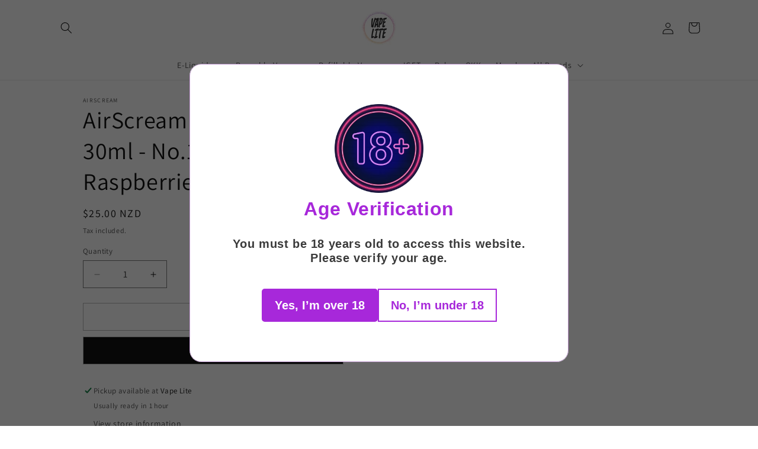

--- FILE ---
content_type: text/html; charset=utf-8
request_url: https://www.vapelite.co.nz/products/airscream-airspops-313-e-liquid-30ml-no-13-lychee-raspberry
body_size: 28485
content:
<!doctype html>
<html class="js" lang="en">
  <head>
    <meta name="google-site-verification" content="cCEIFCQBZdoG3LWZdXHfLY8FqELPGuIqH-M_NFoFWyQ" />
    <meta charset="utf-8">
    <meta http-equiv="X-UA-Compatible" content="IE=edge">
    <meta name="viewport" content="width=device-width,initial-scale=1">
    <meta name="theme-color" content="">
    <link rel="canonical" href="https://www.vapelite.co.nz/products/airscream-airspops-313-e-liquid-30ml-no-13-lychee-raspberry"><link rel="icon" type="image/png" href="//www.vapelite.co.nz/cdn/shop/files/favicon-Vapelite_dea30994-e57e-4b35-a48d-cdf44a8bc2ce.jpg?crop=center&height=32&v=1722338474&width=32"><link rel="preconnect" href="https://fonts.shopifycdn.com" crossorigin><title>
      AirScream | AirsPops 313 E-Liquid 30ml | No.13 Lychee Raspberries | 28.5mg/ml
 &ndash; Vape Lite</title>

    
      <meta name="description" content="Vape Lite - AIRSCREAM 313 E-Liquid - No.13 Lychee Raspberries Description: 28.5mg/ml Nicotine Strength 30ml PG:VG / 60:40 Ingredients: Propylene Glycol (9588 mg), Glycerol (13440 mg), Lychee Raspberry Flavouring (9072 mg), Benzoic Acid (645 mg), Nicotine (855 mg) All Flavours">
    

    

<meta property="og:site_name" content="Vape Lite">
<meta property="og:url" content="https://www.vapelite.co.nz/products/airscream-airspops-313-e-liquid-30ml-no-13-lychee-raspberry">
<meta property="og:title" content="AirScream | AirsPops 313 E-Liquid 30ml | No.13 Lychee Raspberries | 28.5mg/ml">
<meta property="og:type" content="product">
<meta property="og:description" content="Vape Lite - AIRSCREAM 313 E-Liquid - No.13 Lychee Raspberries Description: 28.5mg/ml Nicotine Strength 30ml PG:VG / 60:40 Ingredients: Propylene Glycol (9588 mg), Glycerol (13440 mg), Lychee Raspberry Flavouring (9072 mg), Benzoic Acid (645 mg), Nicotine (855 mg) All Flavours"><meta property="og:image" content="http://www.vapelite.co.nz/cdn/shop/files/Airscream-AirPops_E_Liquid-30ml-No13_Lychee_Raspberry-28.5mg_ml-Vapelite-NZ-2_dbde8a99-e35e-4fc1-8e4f-ced41ca3a4d8.jpg?v=1753488412">
  <meta property="og:image:secure_url" content="https://www.vapelite.co.nz/cdn/shop/files/Airscream-AirPops_E_Liquid-30ml-No13_Lychee_Raspberry-28.5mg_ml-Vapelite-NZ-2_dbde8a99-e35e-4fc1-8e4f-ced41ca3a4d8.jpg?v=1753488412">
  <meta property="og:image:width" content="640">
  <meta property="og:image:height" content="640"><meta property="og:price:amount" content="25.00">
  <meta property="og:price:currency" content="NZD"><meta name="twitter:card" content="summary_large_image">
<meta name="twitter:title" content="AirScream | AirsPops 313 E-Liquid 30ml | No.13 Lychee Raspberries | 28.5mg/ml">
<meta name="twitter:description" content="Vape Lite - AIRSCREAM 313 E-Liquid - No.13 Lychee Raspberries Description: 28.5mg/ml Nicotine Strength 30ml PG:VG / 60:40 Ingredients: Propylene Glycol (9588 mg), Glycerol (13440 mg), Lychee Raspberry Flavouring (9072 mg), Benzoic Acid (645 mg), Nicotine (855 mg) All Flavours">


    <script src="//www.vapelite.co.nz/cdn/shop/t/26/assets/constants.js?v=58251544750838685771753155145" defer="defer"></script>
    <script src="//www.vapelite.co.nz/cdn/shop/t/26/assets/pubsub.js?v=158357773527763999511753155145" defer="defer"></script>
    <script src="//www.vapelite.co.nz/cdn/shop/t/26/assets/global.js?v=136628361274817707361753155145" defer="defer"></script><script src="//www.vapelite.co.nz/cdn/shop/t/26/assets/animations.js?v=88693664871331136111753155145" defer="defer"></script><script>window.performance && window.performance.mark && window.performance.mark('shopify.content_for_header.start');</script><meta id="shopify-digital-wallet" name="shopify-digital-wallet" content="/57924583577/digital_wallets/dialog">
<link rel="alternate" type="application/json+oembed" href="https://www.vapelite.co.nz/products/airscream-airspops-313-e-liquid-30ml-no-13-lychee-raspberry.oembed">
<script async="async" src="/checkouts/internal/preloads.js?locale=en-NZ"></script>
<script id="shopify-features" type="application/json">{"accessToken":"16a25d03a1f156eab3066151ecae0a1f","betas":["rich-media-storefront-analytics"],"domain":"www.vapelite.co.nz","predictiveSearch":true,"shopId":57924583577,"locale":"en"}</script>
<script>var Shopify = Shopify || {};
Shopify.shop = "vapefield.myshopify.com";
Shopify.locale = "en";
Shopify.currency = {"active":"NZD","rate":"1.0"};
Shopify.country = "NZ";
Shopify.theme = {"name":"Copy of Dawn","id":143440609433,"schema_name":"Dawn","schema_version":"14.0.0","theme_store_id":887,"role":"main"};
Shopify.theme.handle = "null";
Shopify.theme.style = {"id":null,"handle":null};
Shopify.cdnHost = "www.vapelite.co.nz/cdn";
Shopify.routes = Shopify.routes || {};
Shopify.routes.root = "/";</script>
<script type="module">!function(o){(o.Shopify=o.Shopify||{}).modules=!0}(window);</script>
<script>!function(o){function n(){var o=[];function n(){o.push(Array.prototype.slice.apply(arguments))}return n.q=o,n}var t=o.Shopify=o.Shopify||{};t.loadFeatures=n(),t.autoloadFeatures=n()}(window);</script>
<script id="shop-js-analytics" type="application/json">{"pageType":"product"}</script>
<script defer="defer" async type="module" src="//www.vapelite.co.nz/cdn/shopifycloud/shop-js/modules/v2/client.init-shop-cart-sync_BT-GjEfc.en.esm.js"></script>
<script defer="defer" async type="module" src="//www.vapelite.co.nz/cdn/shopifycloud/shop-js/modules/v2/chunk.common_D58fp_Oc.esm.js"></script>
<script defer="defer" async type="module" src="//www.vapelite.co.nz/cdn/shopifycloud/shop-js/modules/v2/chunk.modal_xMitdFEc.esm.js"></script>
<script type="module">
  await import("//www.vapelite.co.nz/cdn/shopifycloud/shop-js/modules/v2/client.init-shop-cart-sync_BT-GjEfc.en.esm.js");
await import("//www.vapelite.co.nz/cdn/shopifycloud/shop-js/modules/v2/chunk.common_D58fp_Oc.esm.js");
await import("//www.vapelite.co.nz/cdn/shopifycloud/shop-js/modules/v2/chunk.modal_xMitdFEc.esm.js");

  window.Shopify.SignInWithShop?.initShopCartSync?.({"fedCMEnabled":true,"windoidEnabled":true});

</script>
<script>(function() {
  var isLoaded = false;
  function asyncLoad() {
    if (isLoaded) return;
    isLoaded = true;
    var urls = ["https:\/\/cdn.nfcube.com\/instafeed-1fca5d1b6778ccffacb41c08802ce4da.js?shop=vapefield.myshopify.com","https:\/\/av.good-apps.co\/storage\/js\/good_apps_timer-vapefield.myshopify.com.js?ver=54\u0026shop=vapefield.myshopify.com"];
    for (var i = 0; i < urls.length; i++) {
      var s = document.createElement('script');
      s.type = 'text/javascript';
      s.async = true;
      s.src = urls[i];
      var x = document.getElementsByTagName('script')[0];
      x.parentNode.insertBefore(s, x);
    }
  };
  if(window.attachEvent) {
    window.attachEvent('onload', asyncLoad);
  } else {
    window.addEventListener('load', asyncLoad, false);
  }
})();</script>
<script id="__st">var __st={"a":57924583577,"offset":46800,"reqid":"0e8047d3-b618-4736-946e-b3ff33b8a47a-1769102664","pageurl":"www.vapelite.co.nz\/products\/airscream-airspops-313-e-liquid-30ml-no-13-lychee-raspberry","u":"24a68a5fe9ef","p":"product","rtyp":"product","rid":6974212702361};</script>
<script>window.ShopifyPaypalV4VisibilityTracking = true;</script>
<script id="captcha-bootstrap">!function(){'use strict';const t='contact',e='account',n='new_comment',o=[[t,t],['blogs',n],['comments',n],[t,'customer']],c=[[e,'customer_login'],[e,'guest_login'],[e,'recover_customer_password'],[e,'create_customer']],r=t=>t.map((([t,e])=>`form[action*='/${t}']:not([data-nocaptcha='true']) input[name='form_type'][value='${e}']`)).join(','),a=t=>()=>t?[...document.querySelectorAll(t)].map((t=>t.form)):[];function s(){const t=[...o],e=r(t);return a(e)}const i='password',u='form_key',d=['recaptcha-v3-token','g-recaptcha-response','h-captcha-response',i],f=()=>{try{return window.sessionStorage}catch{return}},m='__shopify_v',_=t=>t.elements[u];function p(t,e,n=!1){try{const o=window.sessionStorage,c=JSON.parse(o.getItem(e)),{data:r}=function(t){const{data:e,action:n}=t;return t[m]||n?{data:e,action:n}:{data:t,action:n}}(c);for(const[e,n]of Object.entries(r))t.elements[e]&&(t.elements[e].value=n);n&&o.removeItem(e)}catch(o){console.error('form repopulation failed',{error:o})}}const l='form_type',E='cptcha';function T(t){t.dataset[E]=!0}const w=window,h=w.document,L='Shopify',v='ce_forms',y='captcha';let A=!1;((t,e)=>{const n=(g='f06e6c50-85a8-45c8-87d0-21a2b65856fe',I='https://cdn.shopify.com/shopifycloud/storefront-forms-hcaptcha/ce_storefront_forms_captcha_hcaptcha.v1.5.2.iife.js',D={infoText:'Protected by hCaptcha',privacyText:'Privacy',termsText:'Terms'},(t,e,n)=>{const o=w[L][v],c=o.bindForm;if(c)return c(t,g,e,D).then(n);var r;o.q.push([[t,g,e,D],n]),r=I,A||(h.body.append(Object.assign(h.createElement('script'),{id:'captcha-provider',async:!0,src:r})),A=!0)});var g,I,D;w[L]=w[L]||{},w[L][v]=w[L][v]||{},w[L][v].q=[],w[L][y]=w[L][y]||{},w[L][y].protect=function(t,e){n(t,void 0,e),T(t)},Object.freeze(w[L][y]),function(t,e,n,w,h,L){const[v,y,A,g]=function(t,e,n){const i=e?o:[],u=t?c:[],d=[...i,...u],f=r(d),m=r(i),_=r(d.filter((([t,e])=>n.includes(e))));return[a(f),a(m),a(_),s()]}(w,h,L),I=t=>{const e=t.target;return e instanceof HTMLFormElement?e:e&&e.form},D=t=>v().includes(t);t.addEventListener('submit',(t=>{const e=I(t);if(!e)return;const n=D(e)&&!e.dataset.hcaptchaBound&&!e.dataset.recaptchaBound,o=_(e),c=g().includes(e)&&(!o||!o.value);(n||c)&&t.preventDefault(),c&&!n&&(function(t){try{if(!f())return;!function(t){const e=f();if(!e)return;const n=_(t);if(!n)return;const o=n.value;o&&e.removeItem(o)}(t);const e=Array.from(Array(32),(()=>Math.random().toString(36)[2])).join('');!function(t,e){_(t)||t.append(Object.assign(document.createElement('input'),{type:'hidden',name:u})),t.elements[u].value=e}(t,e),function(t,e){const n=f();if(!n)return;const o=[...t.querySelectorAll(`input[type='${i}']`)].map((({name:t})=>t)),c=[...d,...o],r={};for(const[a,s]of new FormData(t).entries())c.includes(a)||(r[a]=s);n.setItem(e,JSON.stringify({[m]:1,action:t.action,data:r}))}(t,e)}catch(e){console.error('failed to persist form',e)}}(e),e.submit())}));const S=(t,e)=>{t&&!t.dataset[E]&&(n(t,e.some((e=>e===t))),T(t))};for(const o of['focusin','change'])t.addEventListener(o,(t=>{const e=I(t);D(e)&&S(e,y())}));const B=e.get('form_key'),M=e.get(l),P=B&&M;t.addEventListener('DOMContentLoaded',(()=>{const t=y();if(P)for(const e of t)e.elements[l].value===M&&p(e,B);[...new Set([...A(),...v().filter((t=>'true'===t.dataset.shopifyCaptcha))])].forEach((e=>S(e,t)))}))}(h,new URLSearchParams(w.location.search),n,t,e,['guest_login'])})(!0,!0)}();</script>
<script integrity="sha256-4kQ18oKyAcykRKYeNunJcIwy7WH5gtpwJnB7kiuLZ1E=" data-source-attribution="shopify.loadfeatures" defer="defer" src="//www.vapelite.co.nz/cdn/shopifycloud/storefront/assets/storefront/load_feature-a0a9edcb.js" crossorigin="anonymous"></script>
<script data-source-attribution="shopify.dynamic_checkout.dynamic.init">var Shopify=Shopify||{};Shopify.PaymentButton=Shopify.PaymentButton||{isStorefrontPortableWallets:!0,init:function(){window.Shopify.PaymentButton.init=function(){};var t=document.createElement("script");t.src="https://www.vapelite.co.nz/cdn/shopifycloud/portable-wallets/latest/portable-wallets.en.js",t.type="module",document.head.appendChild(t)}};
</script>
<script data-source-attribution="shopify.dynamic_checkout.buyer_consent">
  function portableWalletsHideBuyerConsent(e){var t=document.getElementById("shopify-buyer-consent"),n=document.getElementById("shopify-subscription-policy-button");t&&n&&(t.classList.add("hidden"),t.setAttribute("aria-hidden","true"),n.removeEventListener("click",e))}function portableWalletsShowBuyerConsent(e){var t=document.getElementById("shopify-buyer-consent"),n=document.getElementById("shopify-subscription-policy-button");t&&n&&(t.classList.remove("hidden"),t.removeAttribute("aria-hidden"),n.addEventListener("click",e))}window.Shopify?.PaymentButton&&(window.Shopify.PaymentButton.hideBuyerConsent=portableWalletsHideBuyerConsent,window.Shopify.PaymentButton.showBuyerConsent=portableWalletsShowBuyerConsent);
</script>
<script>
  function portableWalletsCleanup(e){e&&e.src&&console.error("Failed to load portable wallets script "+e.src);var t=document.querySelectorAll("shopify-accelerated-checkout .shopify-payment-button__skeleton, shopify-accelerated-checkout-cart .wallet-cart-button__skeleton"),e=document.getElementById("shopify-buyer-consent");for(let e=0;e<t.length;e++)t[e].remove();e&&e.remove()}function portableWalletsNotLoadedAsModule(e){e instanceof ErrorEvent&&"string"==typeof e.message&&e.message.includes("import.meta")&&"string"==typeof e.filename&&e.filename.includes("portable-wallets")&&(window.removeEventListener("error",portableWalletsNotLoadedAsModule),window.Shopify.PaymentButton.failedToLoad=e,"loading"===document.readyState?document.addEventListener("DOMContentLoaded",window.Shopify.PaymentButton.init):window.Shopify.PaymentButton.init())}window.addEventListener("error",portableWalletsNotLoadedAsModule);
</script>

<script type="module" src="https://www.vapelite.co.nz/cdn/shopifycloud/portable-wallets/latest/portable-wallets.en.js" onError="portableWalletsCleanup(this)" crossorigin="anonymous"></script>
<script nomodule>
  document.addEventListener("DOMContentLoaded", portableWalletsCleanup);
</script>

<link id="shopify-accelerated-checkout-styles" rel="stylesheet" media="screen" href="https://www.vapelite.co.nz/cdn/shopifycloud/portable-wallets/latest/accelerated-checkout-backwards-compat.css" crossorigin="anonymous">
<style id="shopify-accelerated-checkout-cart">
        #shopify-buyer-consent {
  margin-top: 1em;
  display: inline-block;
  width: 100%;
}

#shopify-buyer-consent.hidden {
  display: none;
}

#shopify-subscription-policy-button {
  background: none;
  border: none;
  padding: 0;
  text-decoration: underline;
  font-size: inherit;
  cursor: pointer;
}

#shopify-subscription-policy-button::before {
  box-shadow: none;
}

      </style>
<script id="sections-script" data-sections="header" defer="defer" src="//www.vapelite.co.nz/cdn/shop/t/26/compiled_assets/scripts.js?v=2642"></script>
<script>window.performance && window.performance.mark && window.performance.mark('shopify.content_for_header.end');</script>


    <style data-shopify>
      @font-face {
  font-family: Assistant;
  font-weight: 400;
  font-style: normal;
  font-display: swap;
  src: url("//www.vapelite.co.nz/cdn/fonts/assistant/assistant_n4.9120912a469cad1cc292572851508ca49d12e768.woff2") format("woff2"),
       url("//www.vapelite.co.nz/cdn/fonts/assistant/assistant_n4.6e9875ce64e0fefcd3f4446b7ec9036b3ddd2985.woff") format("woff");
}

      @font-face {
  font-family: Assistant;
  font-weight: 700;
  font-style: normal;
  font-display: swap;
  src: url("//www.vapelite.co.nz/cdn/fonts/assistant/assistant_n7.bf44452348ec8b8efa3aa3068825305886b1c83c.woff2") format("woff2"),
       url("//www.vapelite.co.nz/cdn/fonts/assistant/assistant_n7.0c887fee83f6b3bda822f1150b912c72da0f7b64.woff") format("woff");
}

      
      
      @font-face {
  font-family: Assistant;
  font-weight: 400;
  font-style: normal;
  font-display: swap;
  src: url("//www.vapelite.co.nz/cdn/fonts/assistant/assistant_n4.9120912a469cad1cc292572851508ca49d12e768.woff2") format("woff2"),
       url("//www.vapelite.co.nz/cdn/fonts/assistant/assistant_n4.6e9875ce64e0fefcd3f4446b7ec9036b3ddd2985.woff") format("woff");
}


      
        :root,
        .color-scheme-1 {
          --color-background: 255,255,255;
        
          --gradient-background: #ffffff;
        

        

        --color-foreground: 18,18,18;
        --color-background-contrast: 191,191,191;
        --color-shadow: 18,18,18;
        --color-button: 18,18,18;
        --color-button-text: 255,255,255;
        --color-secondary-button: 255,255,255;
        --color-secondary-button-text: 18,18,18;
        --color-link: 18,18,18;
        --color-badge-foreground: 18,18,18;
        --color-badge-background: 255,255,255;
        --color-badge-border: 18,18,18;
        --payment-terms-background-color: rgb(255 255 255);
      }
      
        
        .color-scheme-2 {
          --color-background: 243,243,243;
        
          --gradient-background: #f3f3f3;
        

        

        --color-foreground: 18,18,18;
        --color-background-contrast: 179,179,179;
        --color-shadow: 18,18,18;
        --color-button: 18,18,18;
        --color-button-text: 243,243,243;
        --color-secondary-button: 243,243,243;
        --color-secondary-button-text: 18,18,18;
        --color-link: 18,18,18;
        --color-badge-foreground: 18,18,18;
        --color-badge-background: 243,243,243;
        --color-badge-border: 18,18,18;
        --payment-terms-background-color: rgb(243 243 243);
      }
      
        
        .color-scheme-3 {
          --color-background: 36,40,51;
        
          --gradient-background: #242833;
        

        

        --color-foreground: 255,255,255;
        --color-background-contrast: 47,52,66;
        --color-shadow: 18,18,18;
        --color-button: 255,255,255;
        --color-button-text: 0,0,0;
        --color-secondary-button: 36,40,51;
        --color-secondary-button-text: 255,255,255;
        --color-link: 255,255,255;
        --color-badge-foreground: 255,255,255;
        --color-badge-background: 36,40,51;
        --color-badge-border: 255,255,255;
        --payment-terms-background-color: rgb(36 40 51);
      }
      
        
        .color-scheme-4 {
          --color-background: 18,18,18;
        
          --gradient-background: #121212;
        

        

        --color-foreground: 255,255,255;
        --color-background-contrast: 146,146,146;
        --color-shadow: 18,18,18;
        --color-button: 255,255,255;
        --color-button-text: 18,18,18;
        --color-secondary-button: 18,18,18;
        --color-secondary-button-text: 255,255,255;
        --color-link: 255,255,255;
        --color-badge-foreground: 255,255,255;
        --color-badge-background: 18,18,18;
        --color-badge-border: 255,255,255;
        --payment-terms-background-color: rgb(18 18 18);
      }
      
        
        .color-scheme-5 {
          --color-background: 51,79,180;
        
          --gradient-background: #334fb4;
        

        

        --color-foreground: 255,255,255;
        --color-background-contrast: 23,35,81;
        --color-shadow: 18,18,18;
        --color-button: 255,255,255;
        --color-button-text: 51,79,180;
        --color-secondary-button: 51,79,180;
        --color-secondary-button-text: 255,255,255;
        --color-link: 255,255,255;
        --color-badge-foreground: 255,255,255;
        --color-badge-background: 51,79,180;
        --color-badge-border: 255,255,255;
        --payment-terms-background-color: rgb(51 79 180);
      }
      

      body, .color-scheme-1, .color-scheme-2, .color-scheme-3, .color-scheme-4, .color-scheme-5 {
        color: rgba(var(--color-foreground), 0.75);
        background-color: rgb(var(--color-background));
      }

      :root {
        --font-body-family: Assistant, sans-serif;
        --font-body-style: normal;
        --font-body-weight: 400;
        --font-body-weight-bold: 700;

        --font-heading-family: Assistant, sans-serif;
        --font-heading-style: normal;
        --font-heading-weight: 400;

        --font-body-scale: 1.0;
        --font-heading-scale: 1.0;

        --media-padding: px;
        --media-border-opacity: 0.05;
        --media-border-width: 1px;
        --media-radius: 0px;
        --media-shadow-opacity: 0.0;
        --media-shadow-horizontal-offset: 0px;
        --media-shadow-vertical-offset: 4px;
        --media-shadow-blur-radius: 5px;
        --media-shadow-visible: 0;

        --page-width: 120rem;
        --page-width-margin: 0rem;

        --product-card-image-padding: 0.0rem;
        --product-card-corner-radius: 0.0rem;
        --product-card-text-alignment: left;
        --product-card-border-width: 0.0rem;
        --product-card-border-opacity: 0.1;
        --product-card-shadow-opacity: 0.0;
        --product-card-shadow-visible: 0;
        --product-card-shadow-horizontal-offset: 0.0rem;
        --product-card-shadow-vertical-offset: 0.4rem;
        --product-card-shadow-blur-radius: 0.5rem;

        --collection-card-image-padding: 0.0rem;
        --collection-card-corner-radius: 0.0rem;
        --collection-card-text-alignment: left;
        --collection-card-border-width: 0.0rem;
        --collection-card-border-opacity: 0.1;
        --collection-card-shadow-opacity: 0.0;
        --collection-card-shadow-visible: 0;
        --collection-card-shadow-horizontal-offset: 0.0rem;
        --collection-card-shadow-vertical-offset: 0.4rem;
        --collection-card-shadow-blur-radius: 0.5rem;

        --blog-card-image-padding: 0.0rem;
        --blog-card-corner-radius: 0.0rem;
        --blog-card-text-alignment: left;
        --blog-card-border-width: 0.0rem;
        --blog-card-border-opacity: 0.1;
        --blog-card-shadow-opacity: 0.0;
        --blog-card-shadow-visible: 0;
        --blog-card-shadow-horizontal-offset: 0.0rem;
        --blog-card-shadow-vertical-offset: 0.4rem;
        --blog-card-shadow-blur-radius: 0.5rem;

        --badge-corner-radius: 4.0rem;

        --popup-border-width: 1px;
        --popup-border-opacity: 0.1;
        --popup-corner-radius: 0px;
        --popup-shadow-opacity: 0.05;
        --popup-shadow-horizontal-offset: 0px;
        --popup-shadow-vertical-offset: 4px;
        --popup-shadow-blur-radius: 5px;

        --drawer-border-width: 1px;
        --drawer-border-opacity: 0.1;
        --drawer-shadow-opacity: 0.0;
        --drawer-shadow-horizontal-offset: 0px;
        --drawer-shadow-vertical-offset: 4px;
        --drawer-shadow-blur-radius: 5px;

        --spacing-sections-desktop: 0px;
        --spacing-sections-mobile: 0px;

        --grid-desktop-vertical-spacing: 8px;
        --grid-desktop-horizontal-spacing: 8px;
        --grid-mobile-vertical-spacing: 4px;
        --grid-mobile-horizontal-spacing: 4px;

        --text-boxes-border-opacity: 0.1;
        --text-boxes-border-width: 0px;
        --text-boxes-radius: 0px;
        --text-boxes-shadow-opacity: 0.0;
        --text-boxes-shadow-visible: 0;
        --text-boxes-shadow-horizontal-offset: 0px;
        --text-boxes-shadow-vertical-offset: 4px;
        --text-boxes-shadow-blur-radius: 5px;

        --buttons-radius: 0px;
        --buttons-radius-outset: 0px;
        --buttons-border-width: 1px;
        --buttons-border-opacity: 0.3;
        --buttons-shadow-opacity: 0.0;
        --buttons-shadow-visible: 0;
        --buttons-shadow-horizontal-offset: 0px;
        --buttons-shadow-vertical-offset: 4px;
        --buttons-shadow-blur-radius: 5px;
        --buttons-border-offset: 0px;

        --inputs-radius: 0px;
        --inputs-border-width: 1px;
        --inputs-border-opacity: 0.55;
        --inputs-shadow-opacity: 0.0;
        --inputs-shadow-horizontal-offset: 0px;
        --inputs-margin-offset: 0px;
        --inputs-shadow-vertical-offset: 4px;
        --inputs-shadow-blur-radius: 5px;
        --inputs-radius-outset: 0px;

        --variant-pills-radius: 40px;
        --variant-pills-border-width: 1px;
        --variant-pills-border-opacity: 0.55;
        --variant-pills-shadow-opacity: 0.0;
        --variant-pills-shadow-horizontal-offset: 0px;
        --variant-pills-shadow-vertical-offset: 4px;
        --variant-pills-shadow-blur-radius: 5px;
      }

      *,
      *::before,
      *::after {
        box-sizing: inherit;
      }

      html {
        box-sizing: border-box;
        font-size: calc(var(--font-body-scale) * 62.5%);
        height: 100%;
      }

      body {
        display: grid;
        grid-template-rows: auto auto 1fr auto;
        grid-template-columns: 100%;
        min-height: 100%;
        margin: 0;
        font-size: 1.5rem;
        letter-spacing: 0.06rem;
        line-height: calc(1 + 0.8 / var(--font-body-scale));
        font-family: var(--font-body-family);
        font-style: var(--font-body-style);
        font-weight: var(--font-body-weight);
      }

      @media screen and (min-width: 750px) {
        body {
          font-size: 1.6rem;
        }
      }
    </style>

    <link href="//www.vapelite.co.nz/cdn/shop/t/26/assets/base.css?v=30024533027925287491753155207" rel="stylesheet" type="text/css" media="all" />

      <link rel="preload" as="font" href="//www.vapelite.co.nz/cdn/fonts/assistant/assistant_n4.9120912a469cad1cc292572851508ca49d12e768.woff2" type="font/woff2" crossorigin>
      

      <link rel="preload" as="font" href="//www.vapelite.co.nz/cdn/fonts/assistant/assistant_n4.9120912a469cad1cc292572851508ca49d12e768.woff2" type="font/woff2" crossorigin>
      
<link
        rel="stylesheet"
        href="//www.vapelite.co.nz/cdn/shop/t/26/assets/component-predictive-search.css?v=118923337488134913561753155145"
        media="print"
        onload="this.media='all'"
      ><script>
      if (Shopify.designMode) {
        document.documentElement.classList.add('shopify-design-mode');
      }
    </script>
  <!-- BEGIN app block: shopify://apps/instafeed/blocks/head-block/c447db20-095d-4a10-9725-b5977662c9d5 --><link rel="preconnect" href="https://cdn.nfcube.com/">
<link rel="preconnect" href="https://scontent.cdninstagram.com/">


  <script>
    document.addEventListener('DOMContentLoaded', function () {
      let instafeedScript = document.createElement('script');

      
        instafeedScript.src = 'https://cdn.nfcube.com/instafeed-1fca5d1b6778ccffacb41c08802ce4da.js';
      

      document.body.appendChild(instafeedScript);
    });
  </script>





<!-- END app block --><link href="https://monorail-edge.shopifysvc.com" rel="dns-prefetch">
<script>(function(){if ("sendBeacon" in navigator && "performance" in window) {try {var session_token_from_headers = performance.getEntriesByType('navigation')[0].serverTiming.find(x => x.name == '_s').description;} catch {var session_token_from_headers = undefined;}var session_cookie_matches = document.cookie.match(/_shopify_s=([^;]*)/);var session_token_from_cookie = session_cookie_matches && session_cookie_matches.length === 2 ? session_cookie_matches[1] : "";var session_token = session_token_from_headers || session_token_from_cookie || "";function handle_abandonment_event(e) {var entries = performance.getEntries().filter(function(entry) {return /monorail-edge.shopifysvc.com/.test(entry.name);});if (!window.abandonment_tracked && entries.length === 0) {window.abandonment_tracked = true;var currentMs = Date.now();var navigation_start = performance.timing.navigationStart;var payload = {shop_id: 57924583577,url: window.location.href,navigation_start,duration: currentMs - navigation_start,session_token,page_type: "product"};window.navigator.sendBeacon("https://monorail-edge.shopifysvc.com/v1/produce", JSON.stringify({schema_id: "online_store_buyer_site_abandonment/1.1",payload: payload,metadata: {event_created_at_ms: currentMs,event_sent_at_ms: currentMs}}));}}window.addEventListener('pagehide', handle_abandonment_event);}}());</script>
<script id="web-pixels-manager-setup">(function e(e,d,r,n,o){if(void 0===o&&(o={}),!Boolean(null===(a=null===(i=window.Shopify)||void 0===i?void 0:i.analytics)||void 0===a?void 0:a.replayQueue)){var i,a;window.Shopify=window.Shopify||{};var t=window.Shopify;t.analytics=t.analytics||{};var s=t.analytics;s.replayQueue=[],s.publish=function(e,d,r){return s.replayQueue.push([e,d,r]),!0};try{self.performance.mark("wpm:start")}catch(e){}var l=function(){var e={modern:/Edge?\/(1{2}[4-9]|1[2-9]\d|[2-9]\d{2}|\d{4,})\.\d+(\.\d+|)|Firefox\/(1{2}[4-9]|1[2-9]\d|[2-9]\d{2}|\d{4,})\.\d+(\.\d+|)|Chrom(ium|e)\/(9{2}|\d{3,})\.\d+(\.\d+|)|(Maci|X1{2}).+ Version\/(15\.\d+|(1[6-9]|[2-9]\d|\d{3,})\.\d+)([,.]\d+|)( \(\w+\)|)( Mobile\/\w+|) Safari\/|Chrome.+OPR\/(9{2}|\d{3,})\.\d+\.\d+|(CPU[ +]OS|iPhone[ +]OS|CPU[ +]iPhone|CPU IPhone OS|CPU iPad OS)[ +]+(15[._]\d+|(1[6-9]|[2-9]\d|\d{3,})[._]\d+)([._]\d+|)|Android:?[ /-](13[3-9]|1[4-9]\d|[2-9]\d{2}|\d{4,})(\.\d+|)(\.\d+|)|Android.+Firefox\/(13[5-9]|1[4-9]\d|[2-9]\d{2}|\d{4,})\.\d+(\.\d+|)|Android.+Chrom(ium|e)\/(13[3-9]|1[4-9]\d|[2-9]\d{2}|\d{4,})\.\d+(\.\d+|)|SamsungBrowser\/([2-9]\d|\d{3,})\.\d+/,legacy:/Edge?\/(1[6-9]|[2-9]\d|\d{3,})\.\d+(\.\d+|)|Firefox\/(5[4-9]|[6-9]\d|\d{3,})\.\d+(\.\d+|)|Chrom(ium|e)\/(5[1-9]|[6-9]\d|\d{3,})\.\d+(\.\d+|)([\d.]+$|.*Safari\/(?![\d.]+ Edge\/[\d.]+$))|(Maci|X1{2}).+ Version\/(10\.\d+|(1[1-9]|[2-9]\d|\d{3,})\.\d+)([,.]\d+|)( \(\w+\)|)( Mobile\/\w+|) Safari\/|Chrome.+OPR\/(3[89]|[4-9]\d|\d{3,})\.\d+\.\d+|(CPU[ +]OS|iPhone[ +]OS|CPU[ +]iPhone|CPU IPhone OS|CPU iPad OS)[ +]+(10[._]\d+|(1[1-9]|[2-9]\d|\d{3,})[._]\d+)([._]\d+|)|Android:?[ /-](13[3-9]|1[4-9]\d|[2-9]\d{2}|\d{4,})(\.\d+|)(\.\d+|)|Mobile Safari.+OPR\/([89]\d|\d{3,})\.\d+\.\d+|Android.+Firefox\/(13[5-9]|1[4-9]\d|[2-9]\d{2}|\d{4,})\.\d+(\.\d+|)|Android.+Chrom(ium|e)\/(13[3-9]|1[4-9]\d|[2-9]\d{2}|\d{4,})\.\d+(\.\d+|)|Android.+(UC? ?Browser|UCWEB|U3)[ /]?(15\.([5-9]|\d{2,})|(1[6-9]|[2-9]\d|\d{3,})\.\d+)\.\d+|SamsungBrowser\/(5\.\d+|([6-9]|\d{2,})\.\d+)|Android.+MQ{2}Browser\/(14(\.(9|\d{2,})|)|(1[5-9]|[2-9]\d|\d{3,})(\.\d+|))(\.\d+|)|K[Aa][Ii]OS\/(3\.\d+|([4-9]|\d{2,})\.\d+)(\.\d+|)/},d=e.modern,r=e.legacy,n=navigator.userAgent;return n.match(d)?"modern":n.match(r)?"legacy":"unknown"}(),u="modern"===l?"modern":"legacy",c=(null!=n?n:{modern:"",legacy:""})[u],f=function(e){return[e.baseUrl,"/wpm","/b",e.hashVersion,"modern"===e.buildTarget?"m":"l",".js"].join("")}({baseUrl:d,hashVersion:r,buildTarget:u}),m=function(e){var d=e.version,r=e.bundleTarget,n=e.surface,o=e.pageUrl,i=e.monorailEndpoint;return{emit:function(e){var a=e.status,t=e.errorMsg,s=(new Date).getTime(),l=JSON.stringify({metadata:{event_sent_at_ms:s},events:[{schema_id:"web_pixels_manager_load/3.1",payload:{version:d,bundle_target:r,page_url:o,status:a,surface:n,error_msg:t},metadata:{event_created_at_ms:s}}]});if(!i)return console&&console.warn&&console.warn("[Web Pixels Manager] No Monorail endpoint provided, skipping logging."),!1;try{return self.navigator.sendBeacon.bind(self.navigator)(i,l)}catch(e){}var u=new XMLHttpRequest;try{return u.open("POST",i,!0),u.setRequestHeader("Content-Type","text/plain"),u.send(l),!0}catch(e){return console&&console.warn&&console.warn("[Web Pixels Manager] Got an unhandled error while logging to Monorail."),!1}}}}({version:r,bundleTarget:l,surface:e.surface,pageUrl:self.location.href,monorailEndpoint:e.monorailEndpoint});try{o.browserTarget=l,function(e){var d=e.src,r=e.async,n=void 0===r||r,o=e.onload,i=e.onerror,a=e.sri,t=e.scriptDataAttributes,s=void 0===t?{}:t,l=document.createElement("script"),u=document.querySelector("head"),c=document.querySelector("body");if(l.async=n,l.src=d,a&&(l.integrity=a,l.crossOrigin="anonymous"),s)for(var f in s)if(Object.prototype.hasOwnProperty.call(s,f))try{l.dataset[f]=s[f]}catch(e){}if(o&&l.addEventListener("load",o),i&&l.addEventListener("error",i),u)u.appendChild(l);else{if(!c)throw new Error("Did not find a head or body element to append the script");c.appendChild(l)}}({src:f,async:!0,onload:function(){if(!function(){var e,d;return Boolean(null===(d=null===(e=window.Shopify)||void 0===e?void 0:e.analytics)||void 0===d?void 0:d.initialized)}()){var d=window.webPixelsManager.init(e)||void 0;if(d){var r=window.Shopify.analytics;r.replayQueue.forEach((function(e){var r=e[0],n=e[1],o=e[2];d.publishCustomEvent(r,n,o)})),r.replayQueue=[],r.publish=d.publishCustomEvent,r.visitor=d.visitor,r.initialized=!0}}},onerror:function(){return m.emit({status:"failed",errorMsg:"".concat(f," has failed to load")})},sri:function(e){var d=/^sha384-[A-Za-z0-9+/=]+$/;return"string"==typeof e&&d.test(e)}(c)?c:"",scriptDataAttributes:o}),m.emit({status:"loading"})}catch(e){m.emit({status:"failed",errorMsg:(null==e?void 0:e.message)||"Unknown error"})}}})({shopId: 57924583577,storefrontBaseUrl: "https://www.vapelite.co.nz",extensionsBaseUrl: "https://extensions.shopifycdn.com/cdn/shopifycloud/web-pixels-manager",monorailEndpoint: "https://monorail-edge.shopifysvc.com/unstable/produce_batch",surface: "storefront-renderer",enabledBetaFlags: ["2dca8a86"],webPixelsConfigList: [{"id":"85360793","eventPayloadVersion":"v1","runtimeContext":"LAX","scriptVersion":"1","type":"CUSTOM","privacyPurposes":["ANALYTICS"],"name":"Google Analytics tag (migrated)"},{"id":"shopify-app-pixel","configuration":"{}","eventPayloadVersion":"v1","runtimeContext":"STRICT","scriptVersion":"0450","apiClientId":"shopify-pixel","type":"APP","privacyPurposes":["ANALYTICS","MARKETING"]},{"id":"shopify-custom-pixel","eventPayloadVersion":"v1","runtimeContext":"LAX","scriptVersion":"0450","apiClientId":"shopify-pixel","type":"CUSTOM","privacyPurposes":["ANALYTICS","MARKETING"]}],isMerchantRequest: false,initData: {"shop":{"name":"Vape Lite","paymentSettings":{"currencyCode":"NZD"},"myshopifyDomain":"vapefield.myshopify.com","countryCode":"NZ","storefrontUrl":"https:\/\/www.vapelite.co.nz"},"customer":null,"cart":null,"checkout":null,"productVariants":[{"price":{"amount":25.0,"currencyCode":"NZD"},"product":{"title":"AirScream AirsPops 313 E-Liquid 30ml - No.13 Lychee Raspberries 28.5mg\/ml","vendor":"AirScream","id":"6974212702361","untranslatedTitle":"AirScream AirsPops 313 E-Liquid 30ml - No.13 Lychee Raspberries 28.5mg\/ml","url":"\/products\/airscream-airspops-313-e-liquid-30ml-no-13-lychee-raspberry","type":"Nic Salt Juice"},"id":"41459085574297","image":{"src":"\/\/www.vapelite.co.nz\/cdn\/shop\/files\/Airscream-AirPops_E_Liquid-30ml-No13_Lychee_Raspberry-28.5mg_ml-Vapelite-NZ-2_dbde8a99-e35e-4fc1-8e4f-ced41ca3a4d8.jpg?v=1753488412"},"sku":"5061036852174","title":"Default Title","untranslatedTitle":"Default Title"}],"purchasingCompany":null},},"https://www.vapelite.co.nz/cdn","fcfee988w5aeb613cpc8e4bc33m6693e112",{"modern":"","legacy":""},{"shopId":"57924583577","storefrontBaseUrl":"https:\/\/www.vapelite.co.nz","extensionBaseUrl":"https:\/\/extensions.shopifycdn.com\/cdn\/shopifycloud\/web-pixels-manager","surface":"storefront-renderer","enabledBetaFlags":"[\"2dca8a86\"]","isMerchantRequest":"false","hashVersion":"fcfee988w5aeb613cpc8e4bc33m6693e112","publish":"custom","events":"[[\"page_viewed\",{}],[\"product_viewed\",{\"productVariant\":{\"price\":{\"amount\":25.0,\"currencyCode\":\"NZD\"},\"product\":{\"title\":\"AirScream AirsPops 313 E-Liquid 30ml - No.13 Lychee Raspberries 28.5mg\/ml\",\"vendor\":\"AirScream\",\"id\":\"6974212702361\",\"untranslatedTitle\":\"AirScream AirsPops 313 E-Liquid 30ml - No.13 Lychee Raspberries 28.5mg\/ml\",\"url\":\"\/products\/airscream-airspops-313-e-liquid-30ml-no-13-lychee-raspberry\",\"type\":\"Nic Salt Juice\"},\"id\":\"41459085574297\",\"image\":{\"src\":\"\/\/www.vapelite.co.nz\/cdn\/shop\/files\/Airscream-AirPops_E_Liquid-30ml-No13_Lychee_Raspberry-28.5mg_ml-Vapelite-NZ-2_dbde8a99-e35e-4fc1-8e4f-ced41ca3a4d8.jpg?v=1753488412\"},\"sku\":\"5061036852174\",\"title\":\"Default Title\",\"untranslatedTitle\":\"Default Title\"}}]]"});</script><script>
  window.ShopifyAnalytics = window.ShopifyAnalytics || {};
  window.ShopifyAnalytics.meta = window.ShopifyAnalytics.meta || {};
  window.ShopifyAnalytics.meta.currency = 'NZD';
  var meta = {"product":{"id":6974212702361,"gid":"gid:\/\/shopify\/Product\/6974212702361","vendor":"AirScream","type":"Nic Salt Juice","handle":"airscream-airspops-313-e-liquid-30ml-no-13-lychee-raspberry","variants":[{"id":41459085574297,"price":2500,"name":"AirScream AirsPops 313 E-Liquid 30ml - No.13 Lychee Raspberries 28.5mg\/ml","public_title":null,"sku":"5061036852174"}],"remote":false},"page":{"pageType":"product","resourceType":"product","resourceId":6974212702361,"requestId":"0e8047d3-b618-4736-946e-b3ff33b8a47a-1769102664"}};
  for (var attr in meta) {
    window.ShopifyAnalytics.meta[attr] = meta[attr];
  }
</script>
<script class="analytics">
  (function () {
    var customDocumentWrite = function(content) {
      var jquery = null;

      if (window.jQuery) {
        jquery = window.jQuery;
      } else if (window.Checkout && window.Checkout.$) {
        jquery = window.Checkout.$;
      }

      if (jquery) {
        jquery('body').append(content);
      }
    };

    var hasLoggedConversion = function(token) {
      if (token) {
        return document.cookie.indexOf('loggedConversion=' + token) !== -1;
      }
      return false;
    }

    var setCookieIfConversion = function(token) {
      if (token) {
        var twoMonthsFromNow = new Date(Date.now());
        twoMonthsFromNow.setMonth(twoMonthsFromNow.getMonth() + 2);

        document.cookie = 'loggedConversion=' + token + '; expires=' + twoMonthsFromNow;
      }
    }

    var trekkie = window.ShopifyAnalytics.lib = window.trekkie = window.trekkie || [];
    if (trekkie.integrations) {
      return;
    }
    trekkie.methods = [
      'identify',
      'page',
      'ready',
      'track',
      'trackForm',
      'trackLink'
    ];
    trekkie.factory = function(method) {
      return function() {
        var args = Array.prototype.slice.call(arguments);
        args.unshift(method);
        trekkie.push(args);
        return trekkie;
      };
    };
    for (var i = 0; i < trekkie.methods.length; i++) {
      var key = trekkie.methods[i];
      trekkie[key] = trekkie.factory(key);
    }
    trekkie.load = function(config) {
      trekkie.config = config || {};
      trekkie.config.initialDocumentCookie = document.cookie;
      var first = document.getElementsByTagName('script')[0];
      var script = document.createElement('script');
      script.type = 'text/javascript';
      script.onerror = function(e) {
        var scriptFallback = document.createElement('script');
        scriptFallback.type = 'text/javascript';
        scriptFallback.onerror = function(error) {
                var Monorail = {
      produce: function produce(monorailDomain, schemaId, payload) {
        var currentMs = new Date().getTime();
        var event = {
          schema_id: schemaId,
          payload: payload,
          metadata: {
            event_created_at_ms: currentMs,
            event_sent_at_ms: currentMs
          }
        };
        return Monorail.sendRequest("https://" + monorailDomain + "/v1/produce", JSON.stringify(event));
      },
      sendRequest: function sendRequest(endpointUrl, payload) {
        // Try the sendBeacon API
        if (window && window.navigator && typeof window.navigator.sendBeacon === 'function' && typeof window.Blob === 'function' && !Monorail.isIos12()) {
          var blobData = new window.Blob([payload], {
            type: 'text/plain'
          });

          if (window.navigator.sendBeacon(endpointUrl, blobData)) {
            return true;
          } // sendBeacon was not successful

        } // XHR beacon

        var xhr = new XMLHttpRequest();

        try {
          xhr.open('POST', endpointUrl);
          xhr.setRequestHeader('Content-Type', 'text/plain');
          xhr.send(payload);
        } catch (e) {
          console.log(e);
        }

        return false;
      },
      isIos12: function isIos12() {
        return window.navigator.userAgent.lastIndexOf('iPhone; CPU iPhone OS 12_') !== -1 || window.navigator.userAgent.lastIndexOf('iPad; CPU OS 12_') !== -1;
      }
    };
    Monorail.produce('monorail-edge.shopifysvc.com',
      'trekkie_storefront_load_errors/1.1',
      {shop_id: 57924583577,
      theme_id: 143440609433,
      app_name: "storefront",
      context_url: window.location.href,
      source_url: "//www.vapelite.co.nz/cdn/s/trekkie.storefront.46a754ac07d08c656eb845cfbf513dd9a18d4ced.min.js"});

        };
        scriptFallback.async = true;
        scriptFallback.src = '//www.vapelite.co.nz/cdn/s/trekkie.storefront.46a754ac07d08c656eb845cfbf513dd9a18d4ced.min.js';
        first.parentNode.insertBefore(scriptFallback, first);
      };
      script.async = true;
      script.src = '//www.vapelite.co.nz/cdn/s/trekkie.storefront.46a754ac07d08c656eb845cfbf513dd9a18d4ced.min.js';
      first.parentNode.insertBefore(script, first);
    };
    trekkie.load(
      {"Trekkie":{"appName":"storefront","development":false,"defaultAttributes":{"shopId":57924583577,"isMerchantRequest":null,"themeId":143440609433,"themeCityHash":"17687520331291394941","contentLanguage":"en","currency":"NZD","eventMetadataId":"c22d672a-62f4-4323-b778-b379ad2b4aa7"},"isServerSideCookieWritingEnabled":true,"monorailRegion":"shop_domain","enabledBetaFlags":["65f19447"]},"Session Attribution":{},"S2S":{"facebookCapiEnabled":false,"source":"trekkie-storefront-renderer","apiClientId":580111}}
    );

    var loaded = false;
    trekkie.ready(function() {
      if (loaded) return;
      loaded = true;

      window.ShopifyAnalytics.lib = window.trekkie;

      var originalDocumentWrite = document.write;
      document.write = customDocumentWrite;
      try { window.ShopifyAnalytics.merchantGoogleAnalytics.call(this); } catch(error) {};
      document.write = originalDocumentWrite;

      window.ShopifyAnalytics.lib.page(null,{"pageType":"product","resourceType":"product","resourceId":6974212702361,"requestId":"0e8047d3-b618-4736-946e-b3ff33b8a47a-1769102664","shopifyEmitted":true});

      var match = window.location.pathname.match(/checkouts\/(.+)\/(thank_you|post_purchase)/)
      var token = match? match[1]: undefined;
      if (!hasLoggedConversion(token)) {
        setCookieIfConversion(token);
        window.ShopifyAnalytics.lib.track("Viewed Product",{"currency":"NZD","variantId":41459085574297,"productId":6974212702361,"productGid":"gid:\/\/shopify\/Product\/6974212702361","name":"AirScream AirsPops 313 E-Liquid 30ml - No.13 Lychee Raspberries 28.5mg\/ml","price":"25.00","sku":"5061036852174","brand":"AirScream","variant":null,"category":"Nic Salt Juice","nonInteraction":true,"remote":false},undefined,undefined,{"shopifyEmitted":true});
      window.ShopifyAnalytics.lib.track("monorail:\/\/trekkie_storefront_viewed_product\/1.1",{"currency":"NZD","variantId":41459085574297,"productId":6974212702361,"productGid":"gid:\/\/shopify\/Product\/6974212702361","name":"AirScream AirsPops 313 E-Liquid 30ml - No.13 Lychee Raspberries 28.5mg\/ml","price":"25.00","sku":"5061036852174","brand":"AirScream","variant":null,"category":"Nic Salt Juice","nonInteraction":true,"remote":false,"referer":"https:\/\/www.vapelite.co.nz\/products\/airscream-airspops-313-e-liquid-30ml-no-13-lychee-raspberry"});
      }
    });


        var eventsListenerScript = document.createElement('script');
        eventsListenerScript.async = true;
        eventsListenerScript.src = "//www.vapelite.co.nz/cdn/shopifycloud/storefront/assets/shop_events_listener-3da45d37.js";
        document.getElementsByTagName('head')[0].appendChild(eventsListenerScript);

})();</script>
  <script>
  if (!window.ga || (window.ga && typeof window.ga !== 'function')) {
    window.ga = function ga() {
      (window.ga.q = window.ga.q || []).push(arguments);
      if (window.Shopify && window.Shopify.analytics && typeof window.Shopify.analytics.publish === 'function') {
        window.Shopify.analytics.publish("ga_stub_called", {}, {sendTo: "google_osp_migration"});
      }
      console.error("Shopify's Google Analytics stub called with:", Array.from(arguments), "\nSee https://help.shopify.com/manual/promoting-marketing/pixels/pixel-migration#google for more information.");
    };
    if (window.Shopify && window.Shopify.analytics && typeof window.Shopify.analytics.publish === 'function') {
      window.Shopify.analytics.publish("ga_stub_initialized", {}, {sendTo: "google_osp_migration"});
    }
  }
</script>
<script
  defer
  src="https://www.vapelite.co.nz/cdn/shopifycloud/perf-kit/shopify-perf-kit-3.0.4.min.js"
  data-application="storefront-renderer"
  data-shop-id="57924583577"
  data-render-region="gcp-us-central1"
  data-page-type="product"
  data-theme-instance-id="143440609433"
  data-theme-name="Dawn"
  data-theme-version="14.0.0"
  data-monorail-region="shop_domain"
  data-resource-timing-sampling-rate="10"
  data-shs="true"
  data-shs-beacon="true"
  data-shs-export-with-fetch="true"
  data-shs-logs-sample-rate="1"
  data-shs-beacon-endpoint="https://www.vapelite.co.nz/api/collect"
></script>
</head>

  <body class="gradient">
    <a class="skip-to-content-link button visually-hidden" href="#MainContent">
      Skip to content
    </a><!-- BEGIN sections: header-group -->
<div id="shopify-section-sections--18253357252761__header" class="shopify-section shopify-section-group-header-group section-header"><link rel="stylesheet" href="//www.vapelite.co.nz/cdn/shop/t/26/assets/component-list-menu.css?v=151968516119678728991753155145" media="print" onload="this.media='all'">
<link rel="stylesheet" href="//www.vapelite.co.nz/cdn/shop/t/26/assets/component-search.css?v=165164710990765432851753155145" media="print" onload="this.media='all'">
<link rel="stylesheet" href="//www.vapelite.co.nz/cdn/shop/t/26/assets/component-menu-drawer.css?v=110695408305392539491753155145" media="print" onload="this.media='all'">
<link rel="stylesheet" href="//www.vapelite.co.nz/cdn/shop/t/26/assets/component-cart-notification.css?v=54116361853792938221753155145" media="print" onload="this.media='all'">
<link rel="stylesheet" href="//www.vapelite.co.nz/cdn/shop/t/26/assets/component-cart-items.css?v=127384614032664249911753155145" media="print" onload="this.media='all'"><link rel="stylesheet" href="//www.vapelite.co.nz/cdn/shop/t/26/assets/component-price.css?v=70172745017360139101753155145" media="print" onload="this.media='all'"><style>
  header-drawer {
    justify-self: start;
    margin-left: -1.2rem;
  }@media screen and (min-width: 990px) {
      header-drawer {
        display: none;
      }
    }.menu-drawer-container {
    display: flex;
  }

  .list-menu {
    list-style: none;
    padding: 0;
    margin: 0;
  }

  .list-menu--inline {
    display: inline-flex;
    flex-wrap: wrap;
  }

  summary.list-menu__item {
    padding-right: 2.7rem;
  }

  .list-menu__item {
    display: flex;
    align-items: center;
    line-height: calc(1 + 0.3 / var(--font-body-scale));
  }

  .list-menu__item--link {
    text-decoration: none;
    padding-bottom: 1rem;
    padding-top: 1rem;
    line-height: calc(1 + 0.8 / var(--font-body-scale));
  }

  @media screen and (min-width: 750px) {
    .list-menu__item--link {
      padding-bottom: 0.5rem;
      padding-top: 0.5rem;
    }
  }
</style><style data-shopify>.header {
    padding: 2px 3rem 2px 3rem;
  }

  .section-header {
    position: sticky; /* This is for fixing a Safari z-index issue. PR #2147 */
    margin-bottom: 0px;
  }

  @media screen and (min-width: 750px) {
    .section-header {
      margin-bottom: 0px;
    }
  }

  @media screen and (min-width: 990px) {
    .header {
      padding-top: 4px;
      padding-bottom: 4px;
    }
  }</style><script src="//www.vapelite.co.nz/cdn/shop/t/26/assets/details-disclosure.js?v=13653116266235556501753155145" defer="defer"></script>
<script src="//www.vapelite.co.nz/cdn/shop/t/26/assets/details-modal.js?v=25581673532751508451753155145" defer="defer"></script>
<script src="//www.vapelite.co.nz/cdn/shop/t/26/assets/cart-notification.js?v=133508293167896966491753155145" defer="defer"></script>
<script src="//www.vapelite.co.nz/cdn/shop/t/26/assets/search-form.js?v=133129549252120666541753155145" defer="defer"></script><svg xmlns="http://www.w3.org/2000/svg" class="hidden">
  <symbol id="icon-search" viewbox="0 0 18 19" fill="none">
    <path fill-rule="evenodd" clip-rule="evenodd" d="M11.03 11.68A5.784 5.784 0 112.85 3.5a5.784 5.784 0 018.18 8.18zm.26 1.12a6.78 6.78 0 11.72-.7l5.4 5.4a.5.5 0 11-.71.7l-5.41-5.4z" fill="currentColor"/>
  </symbol>

  <symbol id="icon-reset" class="icon icon-close"  fill="none" viewBox="0 0 18 18" stroke="currentColor">
    <circle r="8.5" cy="9" cx="9" stroke-opacity="0.2"/>
    <path d="M6.82972 6.82915L1.17193 1.17097" stroke-linecap="round" stroke-linejoin="round" transform="translate(5 5)"/>
    <path d="M1.22896 6.88502L6.77288 1.11523" stroke-linecap="round" stroke-linejoin="round" transform="translate(5 5)"/>
  </symbol>

  <symbol id="icon-close" class="icon icon-close" fill="none" viewBox="0 0 18 17">
    <path d="M.865 15.978a.5.5 0 00.707.707l7.433-7.431 7.579 7.282a.501.501 0 00.846-.37.5.5 0 00-.153-.351L9.712 8.546l7.417-7.416a.5.5 0 10-.707-.708L8.991 7.853 1.413.573a.5.5 0 10-.693.72l7.563 7.268-7.418 7.417z" fill="currentColor">
  </symbol>
</svg><sticky-header data-sticky-type="on-scroll-up" class="header-wrapper color-scheme-1 gradient header-wrapper--border-bottom"><header class="header header--top-center header--mobile-center page-width header--has-menu header--has-social header--has-account">

<header-drawer data-breakpoint="tablet">
  <details id="Details-menu-drawer-container" class="menu-drawer-container">
    <summary
      class="header__icon header__icon--menu header__icon--summary link focus-inset"
      aria-label="Menu"
    >
      <span>
        <svg
  xmlns="http://www.w3.org/2000/svg"
  aria-hidden="true"
  focusable="false"
  class="icon icon-hamburger"
  fill="none"
  viewBox="0 0 18 16"
>
  <path d="M1 .5a.5.5 0 100 1h15.71a.5.5 0 000-1H1zM.5 8a.5.5 0 01.5-.5h15.71a.5.5 0 010 1H1A.5.5 0 01.5 8zm0 7a.5.5 0 01.5-.5h15.71a.5.5 0 010 1H1a.5.5 0 01-.5-.5z" fill="currentColor">
</svg>

        <svg
  xmlns="http://www.w3.org/2000/svg"
  aria-hidden="true"
  focusable="false"
  class="icon icon-close"
  fill="none"
  viewBox="0 0 18 17"
>
  <path d="M.865 15.978a.5.5 0 00.707.707l7.433-7.431 7.579 7.282a.501.501 0 00.846-.37.5.5 0 00-.153-.351L9.712 8.546l7.417-7.416a.5.5 0 10-.707-.708L8.991 7.853 1.413.573a.5.5 0 10-.693.72l7.563 7.268-7.418 7.417z" fill="currentColor">
</svg>

      </span>
    </summary>
    <div id="menu-drawer" class="gradient menu-drawer motion-reduce color-scheme-1">
      <div class="menu-drawer__inner-container">
        <div class="menu-drawer__navigation-container">
          <nav class="menu-drawer__navigation">
            <ul class="menu-drawer__menu has-submenu list-menu" role="list"><li><details id="Details-menu-drawer-menu-item-1">
                      <summary
                        id="HeaderDrawer-e-liquids"
                        class="menu-drawer__menu-item list-menu__item link link--text focus-inset"
                      >
                        E-Liquids
                        <svg
  viewBox="0 0 14 10"
  fill="none"
  aria-hidden="true"
  focusable="false"
  class="icon icon-arrow"
  xmlns="http://www.w3.org/2000/svg"
>
  <path fill-rule="evenodd" clip-rule="evenodd" d="M8.537.808a.5.5 0 01.817-.162l4 4a.5.5 0 010 .708l-4 4a.5.5 0 11-.708-.708L11.793 5.5H1a.5.5 0 010-1h10.793L8.646 1.354a.5.5 0 01-.109-.546z" fill="currentColor">
</svg>

                        <svg aria-hidden="true" focusable="false" class="icon icon-caret" viewBox="0 0 10 6">
  <path fill-rule="evenodd" clip-rule="evenodd" d="M9.354.646a.5.5 0 00-.708 0L5 4.293 1.354.646a.5.5 0 00-.708.708l4 4a.5.5 0 00.708 0l4-4a.5.5 0 000-.708z" fill="currentColor">
</svg>

                      </summary>
                      <div
                        id="link-e-liquids"
                        class="menu-drawer__submenu has-submenu gradient motion-reduce"
                        tabindex="-1"
                      >
                        <div class="menu-drawer__inner-submenu">
                          <button class="menu-drawer__close-button link link--text focus-inset" aria-expanded="true">
                            <svg
  viewBox="0 0 14 10"
  fill="none"
  aria-hidden="true"
  focusable="false"
  class="icon icon-arrow"
  xmlns="http://www.w3.org/2000/svg"
>
  <path fill-rule="evenodd" clip-rule="evenodd" d="M8.537.808a.5.5 0 01.817-.162l4 4a.5.5 0 010 .708l-4 4a.5.5 0 11-.708-.708L11.793 5.5H1a.5.5 0 010-1h10.793L8.646 1.354a.5.5 0 01-.109-.546z" fill="currentColor">
</svg>

                            E-Liquids
                          </button>
                          <ul class="menu-drawer__menu list-menu" role="list" tabindex="-1"><li><a
                                    id="HeaderDrawer-e-liquids-all-e-liquid"
                                    href="/collections/nic-salts"
                                    class="menu-drawer__menu-item link link--text list-menu__item focus-inset"
                                    
                                  >
                                    All E-Liquid
                                  </a></li><li><a
                                    id="HeaderDrawer-e-liquids-airscream"
                                    href="/collections/airscream"
                                    class="menu-drawer__menu-item link link--text list-menu__item focus-inset"
                                    
                                  >
                                    AIRSCREAM
                                  </a></li><li><a
                                    id="HeaderDrawer-e-liquids-allo"
                                    href="/collections/allo-nic-salt"
                                    class="menu-drawer__menu-item link link--text list-menu__item focus-inset"
                                    
                                  >
                                    Allo
                                  </a></li><li><a
                                    id="HeaderDrawer-e-liquids-blvk"
                                    href="/collections/blvk"
                                    class="menu-drawer__menu-item link link--text list-menu__item focus-inset"
                                    
                                  >
                                    BLVK
                                  </a></li><li><a
                                    id="HeaderDrawer-e-liquids-chosen"
                                    href="/collections/chosen"
                                    class="menu-drawer__menu-item link link--text list-menu__item focus-inset"
                                    
                                  >
                                    CHOSEN
                                  </a></li><li><a
                                    id="HeaderDrawer-e-liquids-juice-shot"
                                    href="/collections/juice-shot-e-liquid"
                                    class="menu-drawer__menu-item link link--text list-menu__item focus-inset"
                                    
                                  >
                                    Juice Shot
                                  </a></li><li><a
                                    id="HeaderDrawer-e-liquids-relx-e-liquid"
                                    href="/collections/relx-e-juice"
                                    class="menu-drawer__menu-item link link--text list-menu__item focus-inset"
                                    
                                  >
                                    RELX E-Liquid
                                  </a></li></ul>
                        </div>
                      </div>
                    </details></li><li><details id="Details-menu-drawer-menu-item-2">
                      <summary
                        id="HeaderDrawer-reusable-vapes"
                        class="menu-drawer__menu-item list-menu__item link link--text focus-inset"
                      >
                        Reusable Vapes
                        <svg
  viewBox="0 0 14 10"
  fill="none"
  aria-hidden="true"
  focusable="false"
  class="icon icon-arrow"
  xmlns="http://www.w3.org/2000/svg"
>
  <path fill-rule="evenodd" clip-rule="evenodd" d="M8.537.808a.5.5 0 01.817-.162l4 4a.5.5 0 010 .708l-4 4a.5.5 0 11-.708-.708L11.793 5.5H1a.5.5 0 010-1h10.793L8.646 1.354a.5.5 0 01-.109-.546z" fill="currentColor">
</svg>

                        <svg aria-hidden="true" focusable="false" class="icon icon-caret" viewBox="0 0 10 6">
  <path fill-rule="evenodd" clip-rule="evenodd" d="M9.354.646a.5.5 0 00-.708 0L5 4.293 1.354.646a.5.5 0 00-.708.708l4 4a.5.5 0 00.708 0l4-4a.5.5 0 000-.708z" fill="currentColor">
</svg>

                      </summary>
                      <div
                        id="link-reusable-vapes"
                        class="menu-drawer__submenu has-submenu gradient motion-reduce"
                        tabindex="-1"
                      >
                        <div class="menu-drawer__inner-submenu">
                          <button class="menu-drawer__close-button link link--text focus-inset" aria-expanded="true">
                            <svg
  viewBox="0 0 14 10"
  fill="none"
  aria-hidden="true"
  focusable="false"
  class="icon icon-arrow"
  xmlns="http://www.w3.org/2000/svg"
>
  <path fill-rule="evenodd" clip-rule="evenodd" d="M8.537.808a.5.5 0 01.817-.162l4 4a.5.5 0 010 .708l-4 4a.5.5 0 11-.708-.708L11.793 5.5H1a.5.5 0 010-1h10.793L8.646 1.354a.5.5 0 01-.109-.546z" fill="currentColor">
</svg>

                            Reusable Vapes
                          </button>
                          <ul class="menu-drawer__menu list-menu" role="list" tabindex="-1"><li><a
                                    id="HeaderDrawer-reusable-vapes-all-reusable-vapes"
                                    href="/collections/closed-pod-system"
                                    class="menu-drawer__menu-item link link--text list-menu__item focus-inset"
                                    
                                  >
                                    All Reusable Vapes
                                  </a></li><li><a
                                    id="HeaderDrawer-reusable-vapes-airscream-airspops-x"
                                    href="/collections/airspops-x"
                                    class="menu-drawer__menu-item link link--text list-menu__item focus-inset"
                                    
                                  >
                                    AirScream AirsPops X
                                  </a></li><li><a
                                    id="HeaderDrawer-reusable-vapes-airscream-airspops-xl"
                                    href="/collections/airspops-xl"
                                    class="menu-drawer__menu-item link link--text list-menu__item focus-inset"
                                    
                                  >
                                    AirScream AirsPops XL
                                  </a></li><li><a
                                    id="HeaderDrawer-reusable-vapes-allo-nexus"
                                    href="/collections/allo-reusable"
                                    class="menu-drawer__menu-item link link--text list-menu__item focus-inset"
                                    
                                  >
                                    Allo Nexus
                                  </a></li><li><a
                                    id="HeaderDrawer-reusable-vapes-bud"
                                    href="/collections/bud-replacement-pods"
                                    class="menu-drawer__menu-item link link--text list-menu__item focus-inset"
                                    
                                  >
                                    Bud
                                  </a></li><li><a
                                    id="HeaderDrawer-reusable-vapes-fovs"
                                    href="/collections/fovs"
                                    class="menu-drawer__menu-item link link--text list-menu__item focus-inset"
                                    
                                  >
                                    FOVS
                                  </a></li><li><a
                                    id="HeaderDrawer-reusable-vapes-iget-bar-plus"
                                    href="/collections/iget-bar-pod"
                                    class="menu-drawer__menu-item link link--text list-menu__item focus-inset"
                                    
                                  >
                                    IGET Bar Plus
                                  </a></li><li><a
                                    id="HeaderDrawer-reusable-vapes-iget-edge"
                                    href="/collections/iget-edge"
                                    class="menu-drawer__menu-item link link--text list-menu__item focus-inset"
                                    
                                  >
                                    IGET EDGE
                                  </a></li><li><a
                                    id="HeaderDrawer-reusable-vapes-iget-luna"
                                    href="/collections/iget-luna-kp13000"
                                    class="menu-drawer__menu-item link link--text list-menu__item focus-inset"
                                    
                                  >
                                    IGET Luna
                                  </a></li><li><a
                                    id="HeaderDrawer-reusable-vapes-juicy-bar"
                                    href="/collections/juicy-bar-reusable"
                                    class="menu-drawer__menu-item link link--text list-menu__item focus-inset"
                                    
                                  >
                                    Juicy Bar
                                  </a></li><li><a
                                    id="HeaderDrawer-reusable-vapes-mevol-g"
                                    href="/collections/mevol-reusable"
                                    class="menu-drawer__menu-item link link--text list-menu__item focus-inset"
                                    
                                  >
                                    Mevol G
                                  </a></li><li><a
                                    id="HeaderDrawer-reusable-vapes-okk-cross"
                                    href="/collections/okk-reusable"
                                    class="menu-drawer__menu-item link link--text list-menu__item focus-inset"
                                    
                                  >
                                    OKK Cross
                                  </a></li><li><a
                                    id="HeaderDrawer-reusable-vapes-okk-cross-plus"
                                    href="/collections/okk-plus"
                                    class="menu-drawer__menu-item link link--text list-menu__item focus-inset"
                                    
                                  >
                                    OKK Cross Plus
                                  </a></li><li><a
                                    id="HeaderDrawer-reusable-vapes-puk"
                                    href="/collections/puk-reusable"
                                    class="menu-drawer__menu-item link link--text list-menu__item focus-inset"
                                    
                                  >
                                    puk.
                                  </a></li><li><a
                                    id="HeaderDrawer-reusable-vapes-relx-infinity"
                                    href="/collections/relx-infinity-pods"
                                    class="menu-drawer__menu-item link link--text list-menu__item focus-inset"
                                    
                                  >
                                    Relx Infinity
                                  </a></li><li><a
                                    id="HeaderDrawer-reusable-vapes-relx-magicgo-max"
                                    href="/collections/relx-magicgo-max"
                                    class="menu-drawer__menu-item link link--text list-menu__item focus-inset"
                                    
                                  >
                                    Relx MagicGo MAX
                                  </a></li><li><a
                                    id="HeaderDrawer-reusable-vapes-relx-spin"
                                    href="/collections/relx-spin"
                                    class="menu-drawer__menu-item link link--text list-menu__item focus-inset"
                                    
                                  >
                                    Relx Spin
                                  </a></li><li><a
                                    id="HeaderDrawer-reusable-vapes-solo"
                                    href="/collections/solo-pods"
                                    class="menu-drawer__menu-item link link--text list-menu__item focus-inset"
                                    
                                  >
                                    Solo
                                  </a></li><li><a
                                    id="HeaderDrawer-reusable-vapes-solo-max"
                                    href="/collections/solo-max"
                                    class="menu-drawer__menu-item link link--text list-menu__item focus-inset"
                                    
                                  >
                                    Solo MAX
                                  </a></li><li><a
                                    id="HeaderDrawer-reusable-vapes-sp2s-touch"
                                    href="/collections/sp2s-touch"
                                    class="menu-drawer__menu-item link link--text list-menu__item focus-inset"
                                    
                                  >
                                    SP2S Touch
                                  </a></li></ul>
                        </div>
                      </div>
                    </details></li><li><details id="Details-menu-drawer-menu-item-3">
                      <summary
                        id="HeaderDrawer-refillable-vapes"
                        class="menu-drawer__menu-item list-menu__item link link--text focus-inset"
                      >
                        Refillable Vapes
                        <svg
  viewBox="0 0 14 10"
  fill="none"
  aria-hidden="true"
  focusable="false"
  class="icon icon-arrow"
  xmlns="http://www.w3.org/2000/svg"
>
  <path fill-rule="evenodd" clip-rule="evenodd" d="M8.537.808a.5.5 0 01.817-.162l4 4a.5.5 0 010 .708l-4 4a.5.5 0 11-.708-.708L11.793 5.5H1a.5.5 0 010-1h10.793L8.646 1.354a.5.5 0 01-.109-.546z" fill="currentColor">
</svg>

                        <svg aria-hidden="true" focusable="false" class="icon icon-caret" viewBox="0 0 10 6">
  <path fill-rule="evenodd" clip-rule="evenodd" d="M9.354.646a.5.5 0 00-.708 0L5 4.293 1.354.646a.5.5 0 00-.708.708l4 4a.5.5 0 00.708 0l4-4a.5.5 0 000-.708z" fill="currentColor">
</svg>

                      </summary>
                      <div
                        id="link-refillable-vapes"
                        class="menu-drawer__submenu has-submenu gradient motion-reduce"
                        tabindex="-1"
                      >
                        <div class="menu-drawer__inner-submenu">
                          <button class="menu-drawer__close-button link link--text focus-inset" aria-expanded="true">
                            <svg
  viewBox="0 0 14 10"
  fill="none"
  aria-hidden="true"
  focusable="false"
  class="icon icon-arrow"
  xmlns="http://www.w3.org/2000/svg"
>
  <path fill-rule="evenodd" clip-rule="evenodd" d="M8.537.808a.5.5 0 01.817-.162l4 4a.5.5 0 010 .708l-4 4a.5.5 0 11-.708-.708L11.793 5.5H1a.5.5 0 010-1h10.793L8.646 1.354a.5.5 0 01-.109-.546z" fill="currentColor">
</svg>

                            Refillable Vapes
                          </button>
                          <ul class="menu-drawer__menu list-menu" role="list" tabindex="-1"><li><a
                                    id="HeaderDrawer-refillable-vapes-vape-devices"
                                    href="/collections/vape-devices"
                                    class="menu-drawer__menu-item link link--text list-menu__item focus-inset"
                                    
                                  >
                                    Vape Devices 
                                  </a></li><li><a
                                    id="HeaderDrawer-refillable-vapes-replacement-pod"
                                    href="/collections/replacment-pod"
                                    class="menu-drawer__menu-item link link--text list-menu__item focus-inset"
                                    
                                  >
                                    Replacement Pod 
                                  </a></li><li><a
                                    id="HeaderDrawer-refillable-vapes-coils"
                                    href="/collections/coils"
                                    class="menu-drawer__menu-item link link--text list-menu__item focus-inset"
                                    
                                  >
                                    Coils
                                  </a></li><li><a
                                    id="HeaderDrawer-refillable-vapes-kumiho"
                                    href="/collections/kumiho"
                                    class="menu-drawer__menu-item link link--text list-menu__item focus-inset"
                                    
                                  >
                                    Kumiho
                                  </a></li><li><a
                                    id="HeaderDrawer-refillable-vapes-uwell"
                                    href="/collections/uwell"
                                    class="menu-drawer__menu-item link link--text list-menu__item focus-inset"
                                    
                                  >
                                    Uwell
                                  </a></li><li><a
                                    id="HeaderDrawer-refillable-vapes-vaporesso"
                                    href="/collections/vaporesso"
                                    class="menu-drawer__menu-item link link--text list-menu__item focus-inset"
                                    
                                  >
                                    Vaporesso
                                  </a></li></ul>
                        </div>
                      </div>
                    </details></li><li><a
                      id="HeaderDrawer-iget"
                      href="/collections/iget"
                      class="menu-drawer__menu-item list-menu__item link link--text focus-inset"
                      
                    >
                      IGET
                    </a></li><li><a
                      id="HeaderDrawer-relx"
                      href="/collections/relx"
                      class="menu-drawer__menu-item list-menu__item link link--text focus-inset"
                      
                    >
                      Relx
                    </a></li><li><a
                      id="HeaderDrawer-okk"
                      href="/collections/okk"
                      class="menu-drawer__menu-item list-menu__item link link--text focus-inset"
                      
                    >
                      OKK
                    </a></li><li><a
                      id="HeaderDrawer-mevol"
                      href="/collections/mevol"
                      class="menu-drawer__menu-item list-menu__item link link--text focus-inset"
                      
                    >
                      Mevol
                    </a></li><li><details id="Details-menu-drawer-menu-item-8">
                      <summary
                        id="HeaderDrawer-all-brands"
                        class="menu-drawer__menu-item list-menu__item link link--text focus-inset"
                      >
                        All Brands
                        <svg
  viewBox="0 0 14 10"
  fill="none"
  aria-hidden="true"
  focusable="false"
  class="icon icon-arrow"
  xmlns="http://www.w3.org/2000/svg"
>
  <path fill-rule="evenodd" clip-rule="evenodd" d="M8.537.808a.5.5 0 01.817-.162l4 4a.5.5 0 010 .708l-4 4a.5.5 0 11-.708-.708L11.793 5.5H1a.5.5 0 010-1h10.793L8.646 1.354a.5.5 0 01-.109-.546z" fill="currentColor">
</svg>

                        <svg aria-hidden="true" focusable="false" class="icon icon-caret" viewBox="0 0 10 6">
  <path fill-rule="evenodd" clip-rule="evenodd" d="M9.354.646a.5.5 0 00-.708 0L5 4.293 1.354.646a.5.5 0 00-.708.708l4 4a.5.5 0 00.708 0l4-4a.5.5 0 000-.708z" fill="currentColor">
</svg>

                      </summary>
                      <div
                        id="link-all-brands"
                        class="menu-drawer__submenu has-submenu gradient motion-reduce"
                        tabindex="-1"
                      >
                        <div class="menu-drawer__inner-submenu">
                          <button class="menu-drawer__close-button link link--text focus-inset" aria-expanded="true">
                            <svg
  viewBox="0 0 14 10"
  fill="none"
  aria-hidden="true"
  focusable="false"
  class="icon icon-arrow"
  xmlns="http://www.w3.org/2000/svg"
>
  <path fill-rule="evenodd" clip-rule="evenodd" d="M8.537.808a.5.5 0 01.817-.162l4 4a.5.5 0 010 .708l-4 4a.5.5 0 11-.708-.708L11.793 5.5H1a.5.5 0 010-1h10.793L8.646 1.354a.5.5 0 01-.109-.546z" fill="currentColor">
</svg>

                            All Brands
                          </button>
                          <ul class="menu-drawer__menu list-menu" role="list" tabindex="-1"><li><a
                                    id="HeaderDrawer-all-brands-airscream"
                                    href="/collections/airscream-1"
                                    class="menu-drawer__menu-item link link--text list-menu__item focus-inset"
                                    
                                  >
                                    AIRSCREAM
                                  </a></li><li><a
                                    id="HeaderDrawer-all-brands-ammo"
                                    href="/collections/ammo-star"
                                    class="menu-drawer__menu-item link link--text list-menu__item focus-inset"
                                    
                                  >
                                    ammo
                                  </a></li><li><a
                                    id="HeaderDrawer-all-brands-allo"
                                    href="/collections/allo"
                                    class="menu-drawer__menu-item link link--text list-menu__item focus-inset"
                                    
                                  >
                                    ALLO
                                  </a></li><li><a
                                    id="HeaderDrawer-all-brands-blvk"
                                    href="/collections/blvk"
                                    class="menu-drawer__menu-item link link--text list-menu__item focus-inset"
                                    
                                  >
                                    BLVK
                                  </a></li><li><a
                                    id="HeaderDrawer-all-brands-bud"
                                    href="/collections/bud"
                                    class="menu-drawer__menu-item link link--text list-menu__item focus-inset"
                                    
                                  >
                                    Bud
                                  </a></li><li><a
                                    id="HeaderDrawer-all-brands-chosen"
                                    href="/collections/chosen"
                                    class="menu-drawer__menu-item link link--text list-menu__item focus-inset"
                                    
                                  >
                                    Chosen
                                  </a></li><li><a
                                    id="HeaderDrawer-all-brands-elfbar"
                                    href="/collections/elfbar"
                                    class="menu-drawer__menu-item link link--text list-menu__item focus-inset"
                                    
                                  >
                                    ELFBAR
                                  </a></li><li><a
                                    id="HeaderDrawer-all-brands-fika"
                                    href="/collections/fika-pura-8000"
                                    class="menu-drawer__menu-item link link--text list-menu__item focus-inset"
                                    
                                  >
                                    FIKA
                                  </a></li><li><a
                                    id="HeaderDrawer-all-brands-go2"
                                    href="/collections/go2"
                                    class="menu-drawer__menu-item link link--text list-menu__item focus-inset"
                                    
                                  >
                                    Go2
                                  </a></li><li><a
                                    id="HeaderDrawer-all-brands-iget"
                                    href="/collections/iget"
                                    class="menu-drawer__menu-item link link--text list-menu__item focus-inset"
                                    
                                  >
                                    IGET
                                  </a></li><li><a
                                    id="HeaderDrawer-all-brands-juice-shot"
                                    href="/collections/juice-shot-e-liquid"
                                    class="menu-drawer__menu-item link link--text list-menu__item focus-inset"
                                    
                                  >
                                    Juice Shot
                                  </a></li><li><a
                                    id="HeaderDrawer-all-brands-juicy-bar"
                                    href="/collections/juicy-bar"
                                    class="menu-drawer__menu-item link link--text list-menu__item focus-inset"
                                    
                                  >
                                    Juicy Bar
                                  </a></li><li><a
                                    id="HeaderDrawer-all-brands-mevol"
                                    href="/collections/mevol"
                                    class="menu-drawer__menu-item link link--text list-menu__item focus-inset"
                                    
                                  >
                                    Mevol
                                  </a></li><li><a
                                    id="HeaderDrawer-all-brands-okk"
                                    href="/collections/okk"
                                    class="menu-drawer__menu-item link link--text list-menu__item focus-inset"
                                    
                                  >
                                    OKK
                                  </a></li><li><a
                                    id="HeaderDrawer-all-brands-oyopuff"
                                    href="/collections/oyopuff"
                                    class="menu-drawer__menu-item link link--text list-menu__item focus-inset"
                                    
                                  >
                                    OYOPUFF
                                  </a></li><li><a
                                    id="HeaderDrawer-all-brands-puk"
                                    href="/collections/puk"
                                    class="menu-drawer__menu-item link link--text list-menu__item focus-inset"
                                    
                                  >
                                    puk.
                                  </a></li><li><a
                                    id="HeaderDrawer-all-brands-relx"
                                    href="/collections/relx"
                                    class="menu-drawer__menu-item link link--text list-menu__item focus-inset"
                                    
                                  >
                                    RELX
                                  </a></li><li><a
                                    id="HeaderDrawer-all-brands-solo"
                                    href="/collections/solo"
                                    class="menu-drawer__menu-item link link--text list-menu__item focus-inset"
                                    
                                  >
                                    solo
                                  </a></li><li><a
                                    id="HeaderDrawer-all-brands-uwell"
                                    href="/collections/uwell"
                                    class="menu-drawer__menu-item link link--text list-menu__item focus-inset"
                                    
                                  >
                                    UWELL
                                  </a></li><li><a
                                    id="HeaderDrawer-all-brands-vaporesso"
                                    href="/collections/vaporesso"
                                    class="menu-drawer__menu-item link link--text list-menu__item focus-inset"
                                    
                                  >
                                    Vaporesso
                                  </a></li></ul>
                        </div>
                      </div>
                    </details></li></ul>
          </nav>
          <div class="menu-drawer__utility-links"><a
                href="/account/login"
                class="menu-drawer__account link focus-inset h5 medium-hide large-up-hide"
              >
                <account-icon><svg
  xmlns="http://www.w3.org/2000/svg"
  aria-hidden="true"
  focusable="false"
  class="icon icon-account"
  fill="none"
  viewBox="0 0 18 19"
>
  <path fill-rule="evenodd" clip-rule="evenodd" d="M6 4.5a3 3 0 116 0 3 3 0 01-6 0zm3-4a4 4 0 100 8 4 4 0 000-8zm5.58 12.15c1.12.82 1.83 2.24 1.91 4.85H1.51c.08-2.6.79-4.03 1.9-4.85C4.66 11.75 6.5 11.5 9 11.5s4.35.26 5.58 1.15zM9 10.5c-2.5 0-4.65.24-6.17 1.35C1.27 12.98.5 14.93.5 18v.5h17V18c0-3.07-.77-5.02-2.33-6.15-1.52-1.1-3.67-1.35-6.17-1.35z" fill="currentColor">
</svg>

</account-icon>Log in</a><div class="menu-drawer__localization header-localization">
</div><ul class="list list-social list-unstyled" role="list"><li class="list-social__item">
                  <a href="https://www.instagram.com/vape_lite_nz/" class="list-social__link link"><svg aria-hidden="true" focusable="false" class="icon icon-instagram" viewBox="0 0 20 20">
  <path fill="currentColor" fill-rule="evenodd" d="M13.23 3.492c-.84-.037-1.096-.046-3.23-.046-2.144 0-2.39.01-3.238.055-.776.027-1.195.164-1.487.273a2.43 2.43 0 0 0-.912.593 2.486 2.486 0 0 0-.602.922c-.11.282-.238.702-.274 1.486-.046.84-.046 1.095-.046 3.23 0 2.134.01 2.39.046 3.229.004.51.097 1.016.274 1.495.145.365.319.639.602.913.282.282.538.456.92.602.474.176.974.268 1.479.273.848.046 1.103.046 3.238.046 2.134 0 2.39-.01 3.23-.046.784-.036 1.203-.164 1.486-.273.374-.146.648-.329.921-.602.283-.283.447-.548.602-.922.177-.476.27-.979.274-1.486.037-.84.046-1.095.046-3.23 0-2.134-.01-2.39-.055-3.229-.027-.784-.164-1.204-.274-1.495a2.43 2.43 0 0 0-.593-.913 2.604 2.604 0 0 0-.92-.602c-.284-.11-.703-.237-1.488-.273ZM6.697 2.05c.857-.036 1.131-.045 3.302-.045 1.1-.014 2.202.001 3.302.045.664.014 1.321.14 1.943.374a3.968 3.968 0 0 1 1.414.922c.41.397.728.88.93 1.414.23.622.354 1.279.365 1.942C18 7.56 18 7.824 18 10.005c0 2.17-.01 2.444-.046 3.292-.036.858-.173 1.442-.374 1.943-.2.53-.474.976-.92 1.423a3.896 3.896 0 0 1-1.415.922c-.51.191-1.095.337-1.943.374-.857.036-1.122.045-3.302.045-2.171 0-2.445-.009-3.302-.055-.849-.027-1.432-.164-1.943-.364a4.152 4.152 0 0 1-1.414-.922 4.128 4.128 0 0 1-.93-1.423c-.183-.51-.329-1.085-.365-1.943C2.009 12.45 2 12.167 2 10.004c0-2.161 0-2.435.055-3.302.027-.848.164-1.432.365-1.942a4.44 4.44 0 0 1 .92-1.414 4.18 4.18 0 0 1 1.415-.93c.51-.183 1.094-.33 1.943-.366Zm.427 4.806a4.105 4.105 0 1 1 5.805 5.805 4.105 4.105 0 0 1-5.805-5.805Zm1.882 5.371a2.668 2.668 0 1 0 2.042-4.93 2.668 2.668 0 0 0-2.042 4.93Zm5.922-5.942a.958.958 0 1 1-1.355-1.355.958.958 0 0 1 1.355 1.355Z" clip-rule="evenodd"/>
</svg>
<span class="visually-hidden">Instagram</span>
                  </a>
                </li></ul>
          </div>
        </div>
      </div>
    </div>
  </details>
</header-drawer>


<details-modal class="header__search">
  <details>
    <summary
      class="header__icon header__icon--search header__icon--summary link focus-inset modal__toggle"
      aria-haspopup="dialog"
      aria-label="Search"
    >
      <span>
        <svg class="modal__toggle-open icon icon-search" aria-hidden="true" focusable="false">
          <use href="#icon-search">
        </svg>
        <svg class="modal__toggle-close icon icon-close" aria-hidden="true" focusable="false">
          <use href="#icon-close">
        </svg>
      </span>
    </summary>
    <div
      class="search-modal modal__content gradient"
      role="dialog"
      aria-modal="true"
      aria-label="Search"
    >
      <div class="modal-overlay"></div>
      <div
        class="search-modal__content search-modal__content-bottom"
        tabindex="-1"
      ><predictive-search class="search-modal__form" data-loading-text="Loading..."><form action="/search" method="get" role="search" class="search search-modal__form">
          <div class="field">
            <input
              class="search__input field__input"
              id="Search-In-Modal-1"
              type="search"
              name="q"
              value=""
              placeholder="Search"role="combobox"
                aria-expanded="false"
                aria-owns="predictive-search-results"
                aria-controls="predictive-search-results"
                aria-haspopup="listbox"
                aria-autocomplete="list"
                autocorrect="off"
                autocomplete="off"
                autocapitalize="off"
                spellcheck="false">
            <label class="field__label" for="Search-In-Modal-1">Search</label>
            <input type="hidden" name="options[prefix]" value="last">
            <button
              type="reset"
              class="reset__button field__button hidden"
              aria-label="Clear search term"
            >
              <svg class="icon icon-close" aria-hidden="true" focusable="false">
                <use xlink:href="#icon-reset">
              </svg>
            </button>
            <button class="search__button field__button" aria-label="Search">
              <svg class="icon icon-search" aria-hidden="true" focusable="false">
                <use href="#icon-search">
              </svg>
            </button>
          </div><div class="predictive-search predictive-search--header" tabindex="-1" data-predictive-search>

<link href="//www.vapelite.co.nz/cdn/shop/t/26/assets/component-loading-spinner.css?v=116724955567955766481753155145" rel="stylesheet" type="text/css" media="all" />

<div class="predictive-search__loading-state">
  <svg
    aria-hidden="true"
    focusable="false"
    class="spinner"
    viewBox="0 0 66 66"
    xmlns="http://www.w3.org/2000/svg"
  >
    <circle class="path" fill="none" stroke-width="6" cx="33" cy="33" r="30"></circle>
  </svg>
</div>
</div>

            <span class="predictive-search-status visually-hidden" role="status" aria-hidden="true"></span></form></predictive-search><button
          type="button"
          class="search-modal__close-button modal__close-button link link--text focus-inset"
          aria-label="Close"
        >
          <svg class="icon icon-close" aria-hidden="true" focusable="false">
            <use href="#icon-close">
          </svg>
        </button>
      </div>
    </div>
  </details>
</details-modal>
<a href="/" class="header__heading-link link link--text focus-inset"><div class="header__heading-logo-wrapper">
                
                <img src="//www.vapelite.co.nz/cdn/shop/files/Vapelite_new_logo_color_9a181599-16ef-46ab-90f3-6840b89f22ae.jpg?v=1722336986&amp;width=600" alt="Vape Lite" srcset="//www.vapelite.co.nz/cdn/shop/files/Vapelite_new_logo_color_9a181599-16ef-46ab-90f3-6840b89f22ae.jpg?v=1722336986&amp;width=70 70w, //www.vapelite.co.nz/cdn/shop/files/Vapelite_new_logo_color_9a181599-16ef-46ab-90f3-6840b89f22ae.jpg?v=1722336986&amp;width=105 105w, //www.vapelite.co.nz/cdn/shop/files/Vapelite_new_logo_color_9a181599-16ef-46ab-90f3-6840b89f22ae.jpg?v=1722336986&amp;width=140 140w" width="70" height="70.0" loading="eager" class="header__heading-logo motion-reduce" sizes="(max-width: 140px) 50vw, 70px">
              </div></a>

<nav class="header__inline-menu">
  <ul class="list-menu list-menu--inline" role="list"><li><header-menu>
            <details id="Details-HeaderMenu-1">
              <summary
                id="HeaderMenu-e-liquids"
                class="header__menu-item list-menu__item link focus-inset"
              >
                <span
                >E-Liquids</span>
                <svg aria-hidden="true" focusable="false" class="icon icon-caret" viewBox="0 0 10 6">
  <path fill-rule="evenodd" clip-rule="evenodd" d="M9.354.646a.5.5 0 00-.708 0L5 4.293 1.354.646a.5.5 0 00-.708.708l4 4a.5.5 0 00.708 0l4-4a.5.5 0 000-.708z" fill="currentColor">
</svg>

              </summary>
              <ul
                id="HeaderMenu-MenuList-1"
                class="header__submenu list-menu list-menu--disclosure color-scheme-1 gradient caption-large motion-reduce global-settings-popup"
                role="list"
                tabindex="-1"
              ><li><a
                        id="HeaderMenu-e-liquids-all-e-liquid"
                        href="/collections/nic-salts"
                        class="header__menu-item list-menu__item link link--text focus-inset caption-large"
                        
                      >
                        All E-Liquid
                      </a></li><li><a
                        id="HeaderMenu-e-liquids-airscream"
                        href="/collections/airscream"
                        class="header__menu-item list-menu__item link link--text focus-inset caption-large"
                        
                      >
                        AIRSCREAM
                      </a></li><li><a
                        id="HeaderMenu-e-liquids-allo"
                        href="/collections/allo-nic-salt"
                        class="header__menu-item list-menu__item link link--text focus-inset caption-large"
                        
                      >
                        Allo
                      </a></li><li><a
                        id="HeaderMenu-e-liquids-blvk"
                        href="/collections/blvk"
                        class="header__menu-item list-menu__item link link--text focus-inset caption-large"
                        
                      >
                        BLVK
                      </a></li><li><a
                        id="HeaderMenu-e-liquids-chosen"
                        href="/collections/chosen"
                        class="header__menu-item list-menu__item link link--text focus-inset caption-large"
                        
                      >
                        CHOSEN
                      </a></li><li><a
                        id="HeaderMenu-e-liquids-juice-shot"
                        href="/collections/juice-shot-e-liquid"
                        class="header__menu-item list-menu__item link link--text focus-inset caption-large"
                        
                      >
                        Juice Shot
                      </a></li><li><a
                        id="HeaderMenu-e-liquids-relx-e-liquid"
                        href="/collections/relx-e-juice"
                        class="header__menu-item list-menu__item link link--text focus-inset caption-large"
                        
                      >
                        RELX E-Liquid
                      </a></li></ul>
            </details>
          </header-menu></li><li><header-menu>
            <details id="Details-HeaderMenu-2">
              <summary
                id="HeaderMenu-reusable-vapes"
                class="header__menu-item list-menu__item link focus-inset"
              >
                <span
                >Reusable Vapes</span>
                <svg aria-hidden="true" focusable="false" class="icon icon-caret" viewBox="0 0 10 6">
  <path fill-rule="evenodd" clip-rule="evenodd" d="M9.354.646a.5.5 0 00-.708 0L5 4.293 1.354.646a.5.5 0 00-.708.708l4 4a.5.5 0 00.708 0l4-4a.5.5 0 000-.708z" fill="currentColor">
</svg>

              </summary>
              <ul
                id="HeaderMenu-MenuList-2"
                class="header__submenu list-menu list-menu--disclosure color-scheme-1 gradient caption-large motion-reduce global-settings-popup"
                role="list"
                tabindex="-1"
              ><li><a
                        id="HeaderMenu-reusable-vapes-all-reusable-vapes"
                        href="/collections/closed-pod-system"
                        class="header__menu-item list-menu__item link link--text focus-inset caption-large"
                        
                      >
                        All Reusable Vapes
                      </a></li><li><a
                        id="HeaderMenu-reusable-vapes-airscream-airspops-x"
                        href="/collections/airspops-x"
                        class="header__menu-item list-menu__item link link--text focus-inset caption-large"
                        
                      >
                        AirScream AirsPops X
                      </a></li><li><a
                        id="HeaderMenu-reusable-vapes-airscream-airspops-xl"
                        href="/collections/airspops-xl"
                        class="header__menu-item list-menu__item link link--text focus-inset caption-large"
                        
                      >
                        AirScream AirsPops XL
                      </a></li><li><a
                        id="HeaderMenu-reusable-vapes-allo-nexus"
                        href="/collections/allo-reusable"
                        class="header__menu-item list-menu__item link link--text focus-inset caption-large"
                        
                      >
                        Allo Nexus
                      </a></li><li><a
                        id="HeaderMenu-reusable-vapes-bud"
                        href="/collections/bud-replacement-pods"
                        class="header__menu-item list-menu__item link link--text focus-inset caption-large"
                        
                      >
                        Bud
                      </a></li><li><a
                        id="HeaderMenu-reusable-vapes-fovs"
                        href="/collections/fovs"
                        class="header__menu-item list-menu__item link link--text focus-inset caption-large"
                        
                      >
                        FOVS
                      </a></li><li><a
                        id="HeaderMenu-reusable-vapes-iget-bar-plus"
                        href="/collections/iget-bar-pod"
                        class="header__menu-item list-menu__item link link--text focus-inset caption-large"
                        
                      >
                        IGET Bar Plus
                      </a></li><li><a
                        id="HeaderMenu-reusable-vapes-iget-edge"
                        href="/collections/iget-edge"
                        class="header__menu-item list-menu__item link link--text focus-inset caption-large"
                        
                      >
                        IGET EDGE
                      </a></li><li><a
                        id="HeaderMenu-reusable-vapes-iget-luna"
                        href="/collections/iget-luna-kp13000"
                        class="header__menu-item list-menu__item link link--text focus-inset caption-large"
                        
                      >
                        IGET Luna
                      </a></li><li><a
                        id="HeaderMenu-reusable-vapes-juicy-bar"
                        href="/collections/juicy-bar-reusable"
                        class="header__menu-item list-menu__item link link--text focus-inset caption-large"
                        
                      >
                        Juicy Bar
                      </a></li><li><a
                        id="HeaderMenu-reusable-vapes-mevol-g"
                        href="/collections/mevol-reusable"
                        class="header__menu-item list-menu__item link link--text focus-inset caption-large"
                        
                      >
                        Mevol G
                      </a></li><li><a
                        id="HeaderMenu-reusable-vapes-okk-cross"
                        href="/collections/okk-reusable"
                        class="header__menu-item list-menu__item link link--text focus-inset caption-large"
                        
                      >
                        OKK Cross
                      </a></li><li><a
                        id="HeaderMenu-reusable-vapes-okk-cross-plus"
                        href="/collections/okk-plus"
                        class="header__menu-item list-menu__item link link--text focus-inset caption-large"
                        
                      >
                        OKK Cross Plus
                      </a></li><li><a
                        id="HeaderMenu-reusable-vapes-puk"
                        href="/collections/puk-reusable"
                        class="header__menu-item list-menu__item link link--text focus-inset caption-large"
                        
                      >
                        puk.
                      </a></li><li><a
                        id="HeaderMenu-reusable-vapes-relx-infinity"
                        href="/collections/relx-infinity-pods"
                        class="header__menu-item list-menu__item link link--text focus-inset caption-large"
                        
                      >
                        Relx Infinity
                      </a></li><li><a
                        id="HeaderMenu-reusable-vapes-relx-magicgo-max"
                        href="/collections/relx-magicgo-max"
                        class="header__menu-item list-menu__item link link--text focus-inset caption-large"
                        
                      >
                        Relx MagicGo MAX
                      </a></li><li><a
                        id="HeaderMenu-reusable-vapes-relx-spin"
                        href="/collections/relx-spin"
                        class="header__menu-item list-menu__item link link--text focus-inset caption-large"
                        
                      >
                        Relx Spin
                      </a></li><li><a
                        id="HeaderMenu-reusable-vapes-solo"
                        href="/collections/solo-pods"
                        class="header__menu-item list-menu__item link link--text focus-inset caption-large"
                        
                      >
                        Solo
                      </a></li><li><a
                        id="HeaderMenu-reusable-vapes-solo-max"
                        href="/collections/solo-max"
                        class="header__menu-item list-menu__item link link--text focus-inset caption-large"
                        
                      >
                        Solo MAX
                      </a></li><li><a
                        id="HeaderMenu-reusable-vapes-sp2s-touch"
                        href="/collections/sp2s-touch"
                        class="header__menu-item list-menu__item link link--text focus-inset caption-large"
                        
                      >
                        SP2S Touch
                      </a></li></ul>
            </details>
          </header-menu></li><li><header-menu>
            <details id="Details-HeaderMenu-3">
              <summary
                id="HeaderMenu-refillable-vapes"
                class="header__menu-item list-menu__item link focus-inset"
              >
                <span
                >Refillable Vapes</span>
                <svg aria-hidden="true" focusable="false" class="icon icon-caret" viewBox="0 0 10 6">
  <path fill-rule="evenodd" clip-rule="evenodd" d="M9.354.646a.5.5 0 00-.708 0L5 4.293 1.354.646a.5.5 0 00-.708.708l4 4a.5.5 0 00.708 0l4-4a.5.5 0 000-.708z" fill="currentColor">
</svg>

              </summary>
              <ul
                id="HeaderMenu-MenuList-3"
                class="header__submenu list-menu list-menu--disclosure color-scheme-1 gradient caption-large motion-reduce global-settings-popup"
                role="list"
                tabindex="-1"
              ><li><a
                        id="HeaderMenu-refillable-vapes-vape-devices"
                        href="/collections/vape-devices"
                        class="header__menu-item list-menu__item link link--text focus-inset caption-large"
                        
                      >
                        Vape Devices 
                      </a></li><li><a
                        id="HeaderMenu-refillable-vapes-replacement-pod"
                        href="/collections/replacment-pod"
                        class="header__menu-item list-menu__item link link--text focus-inset caption-large"
                        
                      >
                        Replacement Pod 
                      </a></li><li><a
                        id="HeaderMenu-refillable-vapes-coils"
                        href="/collections/coils"
                        class="header__menu-item list-menu__item link link--text focus-inset caption-large"
                        
                      >
                        Coils
                      </a></li><li><a
                        id="HeaderMenu-refillable-vapes-kumiho"
                        href="/collections/kumiho"
                        class="header__menu-item list-menu__item link link--text focus-inset caption-large"
                        
                      >
                        Kumiho
                      </a></li><li><a
                        id="HeaderMenu-refillable-vapes-uwell"
                        href="/collections/uwell"
                        class="header__menu-item list-menu__item link link--text focus-inset caption-large"
                        
                      >
                        Uwell
                      </a></li><li><a
                        id="HeaderMenu-refillable-vapes-vaporesso"
                        href="/collections/vaporesso"
                        class="header__menu-item list-menu__item link link--text focus-inset caption-large"
                        
                      >
                        Vaporesso
                      </a></li></ul>
            </details>
          </header-menu></li><li><a
            id="HeaderMenu-iget"
            href="/collections/iget"
            class="header__menu-item list-menu__item link link--text focus-inset"
            
          >
            <span
            >IGET</span>
          </a></li><li><a
            id="HeaderMenu-relx"
            href="/collections/relx"
            class="header__menu-item list-menu__item link link--text focus-inset"
            
          >
            <span
            >Relx</span>
          </a></li><li><a
            id="HeaderMenu-okk"
            href="/collections/okk"
            class="header__menu-item list-menu__item link link--text focus-inset"
            
          >
            <span
            >OKK</span>
          </a></li><li><a
            id="HeaderMenu-mevol"
            href="/collections/mevol"
            class="header__menu-item list-menu__item link link--text focus-inset"
            
          >
            <span
            >Mevol</span>
          </a></li><li><header-menu>
            <details id="Details-HeaderMenu-8">
              <summary
                id="HeaderMenu-all-brands"
                class="header__menu-item list-menu__item link focus-inset"
              >
                <span
                >All Brands</span>
                <svg aria-hidden="true" focusable="false" class="icon icon-caret" viewBox="0 0 10 6">
  <path fill-rule="evenodd" clip-rule="evenodd" d="M9.354.646a.5.5 0 00-.708 0L5 4.293 1.354.646a.5.5 0 00-.708.708l4 4a.5.5 0 00.708 0l4-4a.5.5 0 000-.708z" fill="currentColor">
</svg>

              </summary>
              <ul
                id="HeaderMenu-MenuList-8"
                class="header__submenu list-menu list-menu--disclosure color-scheme-1 gradient caption-large motion-reduce global-settings-popup"
                role="list"
                tabindex="-1"
              ><li><a
                        id="HeaderMenu-all-brands-airscream"
                        href="/collections/airscream-1"
                        class="header__menu-item list-menu__item link link--text focus-inset caption-large"
                        
                      >
                        AIRSCREAM
                      </a></li><li><a
                        id="HeaderMenu-all-brands-ammo"
                        href="/collections/ammo-star"
                        class="header__menu-item list-menu__item link link--text focus-inset caption-large"
                        
                      >
                        ammo
                      </a></li><li><a
                        id="HeaderMenu-all-brands-allo"
                        href="/collections/allo"
                        class="header__menu-item list-menu__item link link--text focus-inset caption-large"
                        
                      >
                        ALLO
                      </a></li><li><a
                        id="HeaderMenu-all-brands-blvk"
                        href="/collections/blvk"
                        class="header__menu-item list-menu__item link link--text focus-inset caption-large"
                        
                      >
                        BLVK
                      </a></li><li><a
                        id="HeaderMenu-all-brands-bud"
                        href="/collections/bud"
                        class="header__menu-item list-menu__item link link--text focus-inset caption-large"
                        
                      >
                        Bud
                      </a></li><li><a
                        id="HeaderMenu-all-brands-chosen"
                        href="/collections/chosen"
                        class="header__menu-item list-menu__item link link--text focus-inset caption-large"
                        
                      >
                        Chosen
                      </a></li><li><a
                        id="HeaderMenu-all-brands-elfbar"
                        href="/collections/elfbar"
                        class="header__menu-item list-menu__item link link--text focus-inset caption-large"
                        
                      >
                        ELFBAR
                      </a></li><li><a
                        id="HeaderMenu-all-brands-fika"
                        href="/collections/fika-pura-8000"
                        class="header__menu-item list-menu__item link link--text focus-inset caption-large"
                        
                      >
                        FIKA
                      </a></li><li><a
                        id="HeaderMenu-all-brands-go2"
                        href="/collections/go2"
                        class="header__menu-item list-menu__item link link--text focus-inset caption-large"
                        
                      >
                        Go2
                      </a></li><li><a
                        id="HeaderMenu-all-brands-iget"
                        href="/collections/iget"
                        class="header__menu-item list-menu__item link link--text focus-inset caption-large"
                        
                      >
                        IGET
                      </a></li><li><a
                        id="HeaderMenu-all-brands-juice-shot"
                        href="/collections/juice-shot-e-liquid"
                        class="header__menu-item list-menu__item link link--text focus-inset caption-large"
                        
                      >
                        Juice Shot
                      </a></li><li><a
                        id="HeaderMenu-all-brands-juicy-bar"
                        href="/collections/juicy-bar"
                        class="header__menu-item list-menu__item link link--text focus-inset caption-large"
                        
                      >
                        Juicy Bar
                      </a></li><li><a
                        id="HeaderMenu-all-brands-mevol"
                        href="/collections/mevol"
                        class="header__menu-item list-menu__item link link--text focus-inset caption-large"
                        
                      >
                        Mevol
                      </a></li><li><a
                        id="HeaderMenu-all-brands-okk"
                        href="/collections/okk"
                        class="header__menu-item list-menu__item link link--text focus-inset caption-large"
                        
                      >
                        OKK
                      </a></li><li><a
                        id="HeaderMenu-all-brands-oyopuff"
                        href="/collections/oyopuff"
                        class="header__menu-item list-menu__item link link--text focus-inset caption-large"
                        
                      >
                        OYOPUFF
                      </a></li><li><a
                        id="HeaderMenu-all-brands-puk"
                        href="/collections/puk"
                        class="header__menu-item list-menu__item link link--text focus-inset caption-large"
                        
                      >
                        puk.
                      </a></li><li><a
                        id="HeaderMenu-all-brands-relx"
                        href="/collections/relx"
                        class="header__menu-item list-menu__item link link--text focus-inset caption-large"
                        
                      >
                        RELX
                      </a></li><li><a
                        id="HeaderMenu-all-brands-solo"
                        href="/collections/solo"
                        class="header__menu-item list-menu__item link link--text focus-inset caption-large"
                        
                      >
                        solo
                      </a></li><li><a
                        id="HeaderMenu-all-brands-uwell"
                        href="/collections/uwell"
                        class="header__menu-item list-menu__item link link--text focus-inset caption-large"
                        
                      >
                        UWELL
                      </a></li><li><a
                        id="HeaderMenu-all-brands-vaporesso"
                        href="/collections/vaporesso"
                        class="header__menu-item list-menu__item link link--text focus-inset caption-large"
                        
                      >
                        Vaporesso
                      </a></li></ul>
            </details>
          </header-menu></li></ul>
</nav>

<div class="header__icons header__icons--localization header-localization">
      <div class="desktop-localization-wrapper">
</div>
      

<details-modal class="header__search">
  <details>
    <summary
      class="header__icon header__icon--search header__icon--summary link focus-inset modal__toggle"
      aria-haspopup="dialog"
      aria-label="Search"
    >
      <span>
        <svg class="modal__toggle-open icon icon-search" aria-hidden="true" focusable="false">
          <use href="#icon-search">
        </svg>
        <svg class="modal__toggle-close icon icon-close" aria-hidden="true" focusable="false">
          <use href="#icon-close">
        </svg>
      </span>
    </summary>
    <div
      class="search-modal modal__content gradient"
      role="dialog"
      aria-modal="true"
      aria-label="Search"
    >
      <div class="modal-overlay"></div>
      <div
        class="search-modal__content search-modal__content-bottom"
        tabindex="-1"
      ><predictive-search class="search-modal__form" data-loading-text="Loading..."><form action="/search" method="get" role="search" class="search search-modal__form">
          <div class="field">
            <input
              class="search__input field__input"
              id="Search-In-Modal"
              type="search"
              name="q"
              value=""
              placeholder="Search"role="combobox"
                aria-expanded="false"
                aria-owns="predictive-search-results"
                aria-controls="predictive-search-results"
                aria-haspopup="listbox"
                aria-autocomplete="list"
                autocorrect="off"
                autocomplete="off"
                autocapitalize="off"
                spellcheck="false">
            <label class="field__label" for="Search-In-Modal">Search</label>
            <input type="hidden" name="options[prefix]" value="last">
            <button
              type="reset"
              class="reset__button field__button hidden"
              aria-label="Clear search term"
            >
              <svg class="icon icon-close" aria-hidden="true" focusable="false">
                <use xlink:href="#icon-reset">
              </svg>
            </button>
            <button class="search__button field__button" aria-label="Search">
              <svg class="icon icon-search" aria-hidden="true" focusable="false">
                <use href="#icon-search">
              </svg>
            </button>
          </div><div class="predictive-search predictive-search--header" tabindex="-1" data-predictive-search>

<link href="//www.vapelite.co.nz/cdn/shop/t/26/assets/component-loading-spinner.css?v=116724955567955766481753155145" rel="stylesheet" type="text/css" media="all" />

<div class="predictive-search__loading-state">
  <svg
    aria-hidden="true"
    focusable="false"
    class="spinner"
    viewBox="0 0 66 66"
    xmlns="http://www.w3.org/2000/svg"
  >
    <circle class="path" fill="none" stroke-width="6" cx="33" cy="33" r="30"></circle>
  </svg>
</div>
</div>

            <span class="predictive-search-status visually-hidden" role="status" aria-hidden="true"></span></form></predictive-search><button
          type="button"
          class="search-modal__close-button modal__close-button link link--text focus-inset"
          aria-label="Close"
        >
          <svg class="icon icon-close" aria-hidden="true" focusable="false">
            <use href="#icon-close">
          </svg>
        </button>
      </div>
    </div>
  </details>
</details-modal>

<a href="/account/login" class="header__icon header__icon--account link focus-inset small-hide">
          <account-icon><svg
  xmlns="http://www.w3.org/2000/svg"
  aria-hidden="true"
  focusable="false"
  class="icon icon-account"
  fill="none"
  viewBox="0 0 18 19"
>
  <path fill-rule="evenodd" clip-rule="evenodd" d="M6 4.5a3 3 0 116 0 3 3 0 01-6 0zm3-4a4 4 0 100 8 4 4 0 000-8zm5.58 12.15c1.12.82 1.83 2.24 1.91 4.85H1.51c.08-2.6.79-4.03 1.9-4.85C4.66 11.75 6.5 11.5 9 11.5s4.35.26 5.58 1.15zM9 10.5c-2.5 0-4.65.24-6.17 1.35C1.27 12.98.5 14.93.5 18v.5h17V18c0-3.07-.77-5.02-2.33-6.15-1.52-1.1-3.67-1.35-6.17-1.35z" fill="currentColor">
</svg>

</account-icon>
          <span class="visually-hidden">Log in</span>
        </a><a href="/cart" class="header__icon header__icon--cart link focus-inset" id="cart-icon-bubble"><svg
  class="icon icon-cart-empty"
  aria-hidden="true"
  focusable="false"
  xmlns="http://www.w3.org/2000/svg"
  viewBox="0 0 40 40"
  fill="none"
>
  <path d="m15.75 11.8h-3.16l-.77 11.6a5 5 0 0 0 4.99 5.34h7.38a5 5 0 0 0 4.99-5.33l-.78-11.61zm0 1h-2.22l-.71 10.67a4 4 0 0 0 3.99 4.27h7.38a4 4 0 0 0 4-4.27l-.72-10.67h-2.22v.63a4.75 4.75 0 1 1 -9.5 0zm8.5 0h-7.5v.63a3.75 3.75 0 1 0 7.5 0z" fill="currentColor" fill-rule="evenodd"/>
</svg>
<span class="visually-hidden">Cart</span></a>
    </div>
  </header>
</sticky-header>

<cart-notification>
  <div class="cart-notification-wrapper page-width">
    <div
      id="cart-notification"
      class="cart-notification focus-inset color-scheme-1 gradient"
      aria-modal="true"
      aria-label="Item added to your cart"
      role="dialog"
      tabindex="-1"
    >
      <div class="cart-notification__header">
        <h2 class="cart-notification__heading caption-large text-body"><svg
  class="icon icon-checkmark"
  aria-hidden="true"
  focusable="false"
  xmlns="http://www.w3.org/2000/svg"
  viewBox="0 0 12 9"
  fill="none"
>
  <path fill-rule="evenodd" clip-rule="evenodd" d="M11.35.643a.5.5 0 01.006.707l-6.77 6.886a.5.5 0 01-.719-.006L.638 4.845a.5.5 0 11.724-.69l2.872 3.011 6.41-6.517a.5.5 0 01.707-.006h-.001z" fill="currentColor"/>
</svg>
Item added to your cart
        </h2>
        <button
          type="button"
          class="cart-notification__close modal__close-button link link--text focus-inset"
          aria-label="Close"
        >
          <svg class="icon icon-close" aria-hidden="true" focusable="false">
            <use href="#icon-close">
          </svg>
        </button>
      </div>
      <div id="cart-notification-product" class="cart-notification-product"></div>
      <div class="cart-notification__links">
        <a
          href="/cart"
          id="cart-notification-button"
          class="button button--secondary button--full-width"
        >View cart</a>
        <form action="/cart" method="post" id="cart-notification-form">
          <button class="button button--primary button--full-width" name="checkout">
            Check out
          </button>
        </form>
        <button type="button" class="link button-label">Continue shopping</button>
      </div>
    </div>
  </div>
</cart-notification>
<style data-shopify>
  .cart-notification {
    display: none;
  }
</style>


<script type="application/ld+json">
  {
    "@context": "http://schema.org",
    "@type": "Organization",
    "name": "Vape Lite",
    
      "logo": "https:\/\/www.vapelite.co.nz\/cdn\/shop\/files\/Vapelite_new_logo_color_9a181599-16ef-46ab-90f3-6840b89f22ae.jpg?v=1722336986\u0026width=500",
    
    "sameAs": [
      "",
      "",
      "",
      "https:\/\/www.instagram.com\/vape_lite_nz\/",
      "",
      "",
      "",
      "",
      ""
    ],
    "url": "https:\/\/www.vapelite.co.nz"
  }
</script>
</div>
<!-- END sections: header-group -->

    <main id="MainContent" class="content-for-layout focus-none" role="main" tabindex="-1">
      <section id="shopify-section-template--18253361414297__main" class="shopify-section section"><section
  id="MainProduct-template--18253361414297__main"
  class="section-template--18253361414297__main-padding gradient color-scheme-1"
  data-section="template--18253361414297__main"
>
  <link href="//www.vapelite.co.nz/cdn/shop/t/26/assets/section-main-product.css?v=168648135018905080671753155145" rel="stylesheet" type="text/css" media="all" />
  <link href="//www.vapelite.co.nz/cdn/shop/t/26/assets/component-accordion.css?v=180964204318874863811753155145" rel="stylesheet" type="text/css" media="all" />
  <link href="//www.vapelite.co.nz/cdn/shop/t/26/assets/component-price.css?v=70172745017360139101753155145" rel="stylesheet" type="text/css" media="all" />
  <link href="//www.vapelite.co.nz/cdn/shop/t/26/assets/component-slider.css?v=14039311878856620671753155145" rel="stylesheet" type="text/css" media="all" />
  <link href="//www.vapelite.co.nz/cdn/shop/t/26/assets/component-rating.css?v=179577762467860590411753155145" rel="stylesheet" type="text/css" media="all" />
  <link href="//www.vapelite.co.nz/cdn/shop/t/26/assets/component-deferred-media.css?v=14096082462203297471753155145" rel="stylesheet" type="text/css" media="all" />
  
<style data-shopify>.section-template--18253361414297__main-padding {
      padding-top: 21px;
      padding-bottom: 9px;
    }

    @media screen and (min-width: 750px) {
      .section-template--18253361414297__main-padding {
        padding-top: 28px;
        padding-bottom: 12px;
      }
    }</style><script src="//www.vapelite.co.nz/cdn/shop/t/26/assets/product-info.js?v=182726685732064835421753155145" defer="defer"></script>
  <script src="//www.vapelite.co.nz/cdn/shop/t/26/assets/product-form.js?v=133081758708377679181753155145" defer="defer"></script>

  <div class="page-width">
    <div class="product product--small product--left product--stacked product--mobile-hide grid grid--1-col grid--2-col-tablet">
      <div class="grid__item product__media-wrapper">
        
<media-gallery
  id="MediaGallery-template--18253361414297__main"
  role="region"
  
    class="product__column-sticky"
  
  aria-label="Gallery Viewer"
  data-desktop-layout="stacked"
>
  <div id="GalleryStatus-template--18253361414297__main" class="visually-hidden" role="status"></div>
  <slider-component id="GalleryViewer-template--18253361414297__main" class="slider-mobile-gutter">
    <a class="skip-to-content-link button visually-hidden quick-add-hidden" href="#ProductInfo-template--18253361414297__main">
      Skip to product information
    </a>
    <ul
      id="Slider-Gallery-template--18253361414297__main"
      class="product__media-list contains-media grid grid--peek list-unstyled slider slider--mobile"
      role="list"
    >
<li
            id="Slide-template--18253361414297__main-34048856916121"
            class="product__media-item grid__item slider__slide is-active scroll-trigger animate--fade-in"
            data-media-id="template--18253361414297__main-34048856916121"
          >

<div
  class="product-media-container media-type-image media-fit-contain global-media-settings gradient constrain-height"
  style="--ratio: 1.0; --preview-ratio: 1.0;"
>
  <modal-opener
    class="product__modal-opener product__modal-opener--image"
    data-modal="#ProductModal-template--18253361414297__main"
  >
    <span
      class="product__media-icon motion-reduce quick-add-hidden product__media-icon--none"
      aria-hidden="true"
    ><svg
  aria-hidden="true"
  focusable="false"
  class="icon icon-plus"
  width="19"
  height="19"
  viewBox="0 0 19 19"
  fill="none"
  xmlns="http://www.w3.org/2000/svg"
>
  <path fill-rule="evenodd" clip-rule="evenodd" d="M4.66724 7.93978C4.66655 7.66364 4.88984 7.43922 5.16598 7.43853L10.6996 7.42464C10.9758 7.42395 11.2002 7.64724 11.2009 7.92339C11.2016 8.19953 10.9783 8.42395 10.7021 8.42464L5.16849 8.43852C4.89235 8.43922 4.66793 8.21592 4.66724 7.93978Z" fill="currentColor"/>
  <path fill-rule="evenodd" clip-rule="evenodd" d="M7.92576 4.66463C8.2019 4.66394 8.42632 4.88723 8.42702 5.16337L8.4409 10.697C8.44159 10.9732 8.2183 11.1976 7.94215 11.1983C7.66601 11.199 7.44159 10.9757 7.4409 10.6995L7.42702 5.16588C7.42633 4.88974 7.64962 4.66532 7.92576 4.66463Z" fill="currentColor"/>
  <path fill-rule="evenodd" clip-rule="evenodd" d="M12.8324 3.03011C10.1255 0.323296 5.73693 0.323296 3.03011 3.03011C0.323296 5.73693 0.323296 10.1256 3.03011 12.8324C5.73693 15.5392 10.1255 15.5392 12.8324 12.8324C15.5392 10.1256 15.5392 5.73693 12.8324 3.03011ZM2.32301 2.32301C5.42035 -0.774336 10.4421 -0.774336 13.5395 2.32301C16.6101 5.39361 16.6366 10.3556 13.619 13.4588L18.2473 18.0871C18.4426 18.2824 18.4426 18.599 18.2473 18.7943C18.0521 18.9895 17.7355 18.9895 17.5402 18.7943L12.8778 14.1318C9.76383 16.6223 5.20839 16.4249 2.32301 13.5395C-0.774335 10.4421 -0.774335 5.42035 2.32301 2.32301Z" fill="currentColor"/>
</svg>
</span>

<link href="//www.vapelite.co.nz/cdn/shop/t/26/assets/component-loading-spinner.css?v=116724955567955766481753155145" rel="stylesheet" type="text/css" media="all" />

<div class="loading__spinner hidden">
  <svg
    aria-hidden="true"
    focusable="false"
    class="spinner"
    viewBox="0 0 66 66"
    xmlns="http://www.w3.org/2000/svg"
  >
    <circle class="path" fill="none" stroke-width="6" cx="33" cy="33" r="30"></circle>
  </svg>
</div>
<div class="product__media media media--transparent">
      <img src="//www.vapelite.co.nz/cdn/shop/files/Airscream-AirPops_E_Liquid-30ml-No13_Lychee_Raspberry-28.5mg_ml-Vapelite-NZ-2_dbde8a99-e35e-4fc1-8e4f-ced41ca3a4d8.jpg?v=1753488412&amp;width=1946" alt="" srcset="//www.vapelite.co.nz/cdn/shop/files/Airscream-AirPops_E_Liquid-30ml-No13_Lychee_Raspberry-28.5mg_ml-Vapelite-NZ-2_dbde8a99-e35e-4fc1-8e4f-ced41ca3a4d8.jpg?v=1753488412&amp;width=246 246w, //www.vapelite.co.nz/cdn/shop/files/Airscream-AirPops_E_Liquid-30ml-No13_Lychee_Raspberry-28.5mg_ml-Vapelite-NZ-2_dbde8a99-e35e-4fc1-8e4f-ced41ca3a4d8.jpg?v=1753488412&amp;width=493 493w, //www.vapelite.co.nz/cdn/shop/files/Airscream-AirPops_E_Liquid-30ml-No13_Lychee_Raspberry-28.5mg_ml-Vapelite-NZ-2_dbde8a99-e35e-4fc1-8e4f-ced41ca3a4d8.jpg?v=1753488412&amp;width=600 600w, //www.vapelite.co.nz/cdn/shop/files/Airscream-AirPops_E_Liquid-30ml-No13_Lychee_Raspberry-28.5mg_ml-Vapelite-NZ-2_dbde8a99-e35e-4fc1-8e4f-ced41ca3a4d8.jpg?v=1753488412&amp;width=713 713w, //www.vapelite.co.nz/cdn/shop/files/Airscream-AirPops_E_Liquid-30ml-No13_Lychee_Raspberry-28.5mg_ml-Vapelite-NZ-2_dbde8a99-e35e-4fc1-8e4f-ced41ca3a4d8.jpg?v=1753488412&amp;width=823 823w, //www.vapelite.co.nz/cdn/shop/files/Airscream-AirPops_E_Liquid-30ml-No13_Lychee_Raspberry-28.5mg_ml-Vapelite-NZ-2_dbde8a99-e35e-4fc1-8e4f-ced41ca3a4d8.jpg?v=1753488412&amp;width=990 990w, //www.vapelite.co.nz/cdn/shop/files/Airscream-AirPops_E_Liquid-30ml-No13_Lychee_Raspberry-28.5mg_ml-Vapelite-NZ-2_dbde8a99-e35e-4fc1-8e4f-ced41ca3a4d8.jpg?v=1753488412&amp;width=1100 1100w, //www.vapelite.co.nz/cdn/shop/files/Airscream-AirPops_E_Liquid-30ml-No13_Lychee_Raspberry-28.5mg_ml-Vapelite-NZ-2_dbde8a99-e35e-4fc1-8e4f-ced41ca3a4d8.jpg?v=1753488412&amp;width=1206 1206w, //www.vapelite.co.nz/cdn/shop/files/Airscream-AirPops_E_Liquid-30ml-No13_Lychee_Raspberry-28.5mg_ml-Vapelite-NZ-2_dbde8a99-e35e-4fc1-8e4f-ced41ca3a4d8.jpg?v=1753488412&amp;width=1346 1346w, //www.vapelite.co.nz/cdn/shop/files/Airscream-AirPops_E_Liquid-30ml-No13_Lychee_Raspberry-28.5mg_ml-Vapelite-NZ-2_dbde8a99-e35e-4fc1-8e4f-ced41ca3a4d8.jpg?v=1753488412&amp;width=1426 1426w, //www.vapelite.co.nz/cdn/shop/files/Airscream-AirPops_E_Liquid-30ml-No13_Lychee_Raspberry-28.5mg_ml-Vapelite-NZ-2_dbde8a99-e35e-4fc1-8e4f-ced41ca3a4d8.jpg?v=1753488412&amp;width=1646 1646w, //www.vapelite.co.nz/cdn/shop/files/Airscream-AirPops_E_Liquid-30ml-No13_Lychee_Raspberry-28.5mg_ml-Vapelite-NZ-2_dbde8a99-e35e-4fc1-8e4f-ced41ca3a4d8.jpg?v=1753488412&amp;width=1946 1946w" width="1946" height="1946" class="image-magnify-none" sizes="(min-width: 1200px) 495px, (min-width: 990px) calc(45.0vw - 10rem), (min-width: 750px) calc((100vw - 11.5rem) / 2), calc(100vw / 1 - 4rem)">
    </div>
    <button
      class="product__media-toggle quick-add-hidden product__media-zoom-none"
      type="button"
      aria-haspopup="dialog"
      data-media-id="34048856916121"
    >
      <span class="visually-hidden">
        Open media 1 in modal
      </span>
    </button>
  </modal-opener></div>

          </li>
<li
            id="Slide-template--18253361414297__main-34048856883353"
            class="product__media-item grid__item slider__slide scroll-trigger animate--fade-in"
            data-media-id="template--18253361414297__main-34048856883353"
          >

<div
  class="product-media-container media-type-image media-fit-contain global-media-settings gradient constrain-height"
  style="--ratio: 1.0; --preview-ratio: 1.0;"
>
  <modal-opener
    class="product__modal-opener product__modal-opener--image"
    data-modal="#ProductModal-template--18253361414297__main"
  >
    <span
      class="product__media-icon motion-reduce quick-add-hidden product__media-icon--none"
      aria-hidden="true"
    ><svg
  aria-hidden="true"
  focusable="false"
  class="icon icon-plus"
  width="19"
  height="19"
  viewBox="0 0 19 19"
  fill="none"
  xmlns="http://www.w3.org/2000/svg"
>
  <path fill-rule="evenodd" clip-rule="evenodd" d="M4.66724 7.93978C4.66655 7.66364 4.88984 7.43922 5.16598 7.43853L10.6996 7.42464C10.9758 7.42395 11.2002 7.64724 11.2009 7.92339C11.2016 8.19953 10.9783 8.42395 10.7021 8.42464L5.16849 8.43852C4.89235 8.43922 4.66793 8.21592 4.66724 7.93978Z" fill="currentColor"/>
  <path fill-rule="evenodd" clip-rule="evenodd" d="M7.92576 4.66463C8.2019 4.66394 8.42632 4.88723 8.42702 5.16337L8.4409 10.697C8.44159 10.9732 8.2183 11.1976 7.94215 11.1983C7.66601 11.199 7.44159 10.9757 7.4409 10.6995L7.42702 5.16588C7.42633 4.88974 7.64962 4.66532 7.92576 4.66463Z" fill="currentColor"/>
  <path fill-rule="evenodd" clip-rule="evenodd" d="M12.8324 3.03011C10.1255 0.323296 5.73693 0.323296 3.03011 3.03011C0.323296 5.73693 0.323296 10.1256 3.03011 12.8324C5.73693 15.5392 10.1255 15.5392 12.8324 12.8324C15.5392 10.1256 15.5392 5.73693 12.8324 3.03011ZM2.32301 2.32301C5.42035 -0.774336 10.4421 -0.774336 13.5395 2.32301C16.6101 5.39361 16.6366 10.3556 13.619 13.4588L18.2473 18.0871C18.4426 18.2824 18.4426 18.599 18.2473 18.7943C18.0521 18.9895 17.7355 18.9895 17.5402 18.7943L12.8778 14.1318C9.76383 16.6223 5.20839 16.4249 2.32301 13.5395C-0.774335 10.4421 -0.774335 5.42035 2.32301 2.32301Z" fill="currentColor"/>
</svg>
</span>

<link href="//www.vapelite.co.nz/cdn/shop/t/26/assets/component-loading-spinner.css?v=116724955567955766481753155145" rel="stylesheet" type="text/css" media="all" />

<div class="loading__spinner hidden">
  <svg
    aria-hidden="true"
    focusable="false"
    class="spinner"
    viewBox="0 0 66 66"
    xmlns="http://www.w3.org/2000/svg"
  >
    <circle class="path" fill="none" stroke-width="6" cx="33" cy="33" r="30"></circle>
  </svg>
</div>
<div class="product__media media media--transparent">
      <img src="//www.vapelite.co.nz/cdn/shop/files/Airscream-AirPops_E_Liquid-30ml-No13_Lychee_Raspberry-28.5mg_ml-Vapelite-NZ_89c942bc-cbb3-4b98-b975-6b0148e264ff.jpg?v=1753488412&amp;width=1946" alt="" srcset="//www.vapelite.co.nz/cdn/shop/files/Airscream-AirPops_E_Liquid-30ml-No13_Lychee_Raspberry-28.5mg_ml-Vapelite-NZ_89c942bc-cbb3-4b98-b975-6b0148e264ff.jpg?v=1753488412&amp;width=246 246w, //www.vapelite.co.nz/cdn/shop/files/Airscream-AirPops_E_Liquid-30ml-No13_Lychee_Raspberry-28.5mg_ml-Vapelite-NZ_89c942bc-cbb3-4b98-b975-6b0148e264ff.jpg?v=1753488412&amp;width=493 493w, //www.vapelite.co.nz/cdn/shop/files/Airscream-AirPops_E_Liquid-30ml-No13_Lychee_Raspberry-28.5mg_ml-Vapelite-NZ_89c942bc-cbb3-4b98-b975-6b0148e264ff.jpg?v=1753488412&amp;width=600 600w, //www.vapelite.co.nz/cdn/shop/files/Airscream-AirPops_E_Liquid-30ml-No13_Lychee_Raspberry-28.5mg_ml-Vapelite-NZ_89c942bc-cbb3-4b98-b975-6b0148e264ff.jpg?v=1753488412&amp;width=713 713w, //www.vapelite.co.nz/cdn/shop/files/Airscream-AirPops_E_Liquid-30ml-No13_Lychee_Raspberry-28.5mg_ml-Vapelite-NZ_89c942bc-cbb3-4b98-b975-6b0148e264ff.jpg?v=1753488412&amp;width=823 823w, //www.vapelite.co.nz/cdn/shop/files/Airscream-AirPops_E_Liquid-30ml-No13_Lychee_Raspberry-28.5mg_ml-Vapelite-NZ_89c942bc-cbb3-4b98-b975-6b0148e264ff.jpg?v=1753488412&amp;width=990 990w, //www.vapelite.co.nz/cdn/shop/files/Airscream-AirPops_E_Liquid-30ml-No13_Lychee_Raspberry-28.5mg_ml-Vapelite-NZ_89c942bc-cbb3-4b98-b975-6b0148e264ff.jpg?v=1753488412&amp;width=1100 1100w, //www.vapelite.co.nz/cdn/shop/files/Airscream-AirPops_E_Liquid-30ml-No13_Lychee_Raspberry-28.5mg_ml-Vapelite-NZ_89c942bc-cbb3-4b98-b975-6b0148e264ff.jpg?v=1753488412&amp;width=1206 1206w, //www.vapelite.co.nz/cdn/shop/files/Airscream-AirPops_E_Liquid-30ml-No13_Lychee_Raspberry-28.5mg_ml-Vapelite-NZ_89c942bc-cbb3-4b98-b975-6b0148e264ff.jpg?v=1753488412&amp;width=1346 1346w, //www.vapelite.co.nz/cdn/shop/files/Airscream-AirPops_E_Liquid-30ml-No13_Lychee_Raspberry-28.5mg_ml-Vapelite-NZ_89c942bc-cbb3-4b98-b975-6b0148e264ff.jpg?v=1753488412&amp;width=1426 1426w, //www.vapelite.co.nz/cdn/shop/files/Airscream-AirPops_E_Liquid-30ml-No13_Lychee_Raspberry-28.5mg_ml-Vapelite-NZ_89c942bc-cbb3-4b98-b975-6b0148e264ff.jpg?v=1753488412&amp;width=1646 1646w, //www.vapelite.co.nz/cdn/shop/files/Airscream-AirPops_E_Liquid-30ml-No13_Lychee_Raspberry-28.5mg_ml-Vapelite-NZ_89c942bc-cbb3-4b98-b975-6b0148e264ff.jpg?v=1753488412&amp;width=1946 1946w" width="1946" height="1946" loading="lazy" class="image-magnify-none" sizes="(min-width: 1200px) 495px, (min-width: 990px) calc(45.0vw - 10rem), (min-width: 750px) calc((100vw - 11.5rem) / 2), calc(100vw / 1 - 4rem)">
    </div>
    <button
      class="product__media-toggle quick-add-hidden product__media-zoom-none"
      type="button"
      aria-haspopup="dialog"
      data-media-id="34048856883353"
    >
      <span class="visually-hidden">
        Open media 2 in modal
      </span>
    </button>
  </modal-opener></div>

          </li>
<li
            id="Slide-template--18253361414297__main-34048856948889"
            class="product__media-item grid__item slider__slide scroll-trigger animate--fade-in"
            data-media-id="template--18253361414297__main-34048856948889"
          >

<div
  class="product-media-container media-type-image media-fit-contain global-media-settings gradient constrain-height"
  style="--ratio: 1.0; --preview-ratio: 1.0;"
>
  <modal-opener
    class="product__modal-opener product__modal-opener--image"
    data-modal="#ProductModal-template--18253361414297__main"
  >
    <span
      class="product__media-icon motion-reduce quick-add-hidden product__media-icon--none"
      aria-hidden="true"
    ><svg
  aria-hidden="true"
  focusable="false"
  class="icon icon-plus"
  width="19"
  height="19"
  viewBox="0 0 19 19"
  fill="none"
  xmlns="http://www.w3.org/2000/svg"
>
  <path fill-rule="evenodd" clip-rule="evenodd" d="M4.66724 7.93978C4.66655 7.66364 4.88984 7.43922 5.16598 7.43853L10.6996 7.42464C10.9758 7.42395 11.2002 7.64724 11.2009 7.92339C11.2016 8.19953 10.9783 8.42395 10.7021 8.42464L5.16849 8.43852C4.89235 8.43922 4.66793 8.21592 4.66724 7.93978Z" fill="currentColor"/>
  <path fill-rule="evenodd" clip-rule="evenodd" d="M7.92576 4.66463C8.2019 4.66394 8.42632 4.88723 8.42702 5.16337L8.4409 10.697C8.44159 10.9732 8.2183 11.1976 7.94215 11.1983C7.66601 11.199 7.44159 10.9757 7.4409 10.6995L7.42702 5.16588C7.42633 4.88974 7.64962 4.66532 7.92576 4.66463Z" fill="currentColor"/>
  <path fill-rule="evenodd" clip-rule="evenodd" d="M12.8324 3.03011C10.1255 0.323296 5.73693 0.323296 3.03011 3.03011C0.323296 5.73693 0.323296 10.1256 3.03011 12.8324C5.73693 15.5392 10.1255 15.5392 12.8324 12.8324C15.5392 10.1256 15.5392 5.73693 12.8324 3.03011ZM2.32301 2.32301C5.42035 -0.774336 10.4421 -0.774336 13.5395 2.32301C16.6101 5.39361 16.6366 10.3556 13.619 13.4588L18.2473 18.0871C18.4426 18.2824 18.4426 18.599 18.2473 18.7943C18.0521 18.9895 17.7355 18.9895 17.5402 18.7943L12.8778 14.1318C9.76383 16.6223 5.20839 16.4249 2.32301 13.5395C-0.774335 10.4421 -0.774335 5.42035 2.32301 2.32301Z" fill="currentColor"/>
</svg>
</span>

<link href="//www.vapelite.co.nz/cdn/shop/t/26/assets/component-loading-spinner.css?v=116724955567955766481753155145" rel="stylesheet" type="text/css" media="all" />

<div class="loading__spinner hidden">
  <svg
    aria-hidden="true"
    focusable="false"
    class="spinner"
    viewBox="0 0 66 66"
    xmlns="http://www.w3.org/2000/svg"
  >
    <circle class="path" fill="none" stroke-width="6" cx="33" cy="33" r="30"></circle>
  </svg>
</div>
<div class="product__media media media--transparent">
      <img src="//www.vapelite.co.nz/cdn/shop/files/Airscream-AirPops_E_Liquid-30ml-No13_Lychee_Raspberry-28.5mg_ml-Vapelite-NZ-1_3e102459-f1e4-4da1-ae42-4fd94ab382c6.jpg?v=1753488405&amp;width=1946" alt="" srcset="//www.vapelite.co.nz/cdn/shop/files/Airscream-AirPops_E_Liquid-30ml-No13_Lychee_Raspberry-28.5mg_ml-Vapelite-NZ-1_3e102459-f1e4-4da1-ae42-4fd94ab382c6.jpg?v=1753488405&amp;width=246 246w, //www.vapelite.co.nz/cdn/shop/files/Airscream-AirPops_E_Liquid-30ml-No13_Lychee_Raspberry-28.5mg_ml-Vapelite-NZ-1_3e102459-f1e4-4da1-ae42-4fd94ab382c6.jpg?v=1753488405&amp;width=493 493w, //www.vapelite.co.nz/cdn/shop/files/Airscream-AirPops_E_Liquid-30ml-No13_Lychee_Raspberry-28.5mg_ml-Vapelite-NZ-1_3e102459-f1e4-4da1-ae42-4fd94ab382c6.jpg?v=1753488405&amp;width=600 600w, //www.vapelite.co.nz/cdn/shop/files/Airscream-AirPops_E_Liquid-30ml-No13_Lychee_Raspberry-28.5mg_ml-Vapelite-NZ-1_3e102459-f1e4-4da1-ae42-4fd94ab382c6.jpg?v=1753488405&amp;width=713 713w, //www.vapelite.co.nz/cdn/shop/files/Airscream-AirPops_E_Liquid-30ml-No13_Lychee_Raspberry-28.5mg_ml-Vapelite-NZ-1_3e102459-f1e4-4da1-ae42-4fd94ab382c6.jpg?v=1753488405&amp;width=823 823w, //www.vapelite.co.nz/cdn/shop/files/Airscream-AirPops_E_Liquid-30ml-No13_Lychee_Raspberry-28.5mg_ml-Vapelite-NZ-1_3e102459-f1e4-4da1-ae42-4fd94ab382c6.jpg?v=1753488405&amp;width=990 990w, //www.vapelite.co.nz/cdn/shop/files/Airscream-AirPops_E_Liquid-30ml-No13_Lychee_Raspberry-28.5mg_ml-Vapelite-NZ-1_3e102459-f1e4-4da1-ae42-4fd94ab382c6.jpg?v=1753488405&amp;width=1100 1100w, //www.vapelite.co.nz/cdn/shop/files/Airscream-AirPops_E_Liquid-30ml-No13_Lychee_Raspberry-28.5mg_ml-Vapelite-NZ-1_3e102459-f1e4-4da1-ae42-4fd94ab382c6.jpg?v=1753488405&amp;width=1206 1206w, //www.vapelite.co.nz/cdn/shop/files/Airscream-AirPops_E_Liquid-30ml-No13_Lychee_Raspberry-28.5mg_ml-Vapelite-NZ-1_3e102459-f1e4-4da1-ae42-4fd94ab382c6.jpg?v=1753488405&amp;width=1346 1346w, //www.vapelite.co.nz/cdn/shop/files/Airscream-AirPops_E_Liquid-30ml-No13_Lychee_Raspberry-28.5mg_ml-Vapelite-NZ-1_3e102459-f1e4-4da1-ae42-4fd94ab382c6.jpg?v=1753488405&amp;width=1426 1426w, //www.vapelite.co.nz/cdn/shop/files/Airscream-AirPops_E_Liquid-30ml-No13_Lychee_Raspberry-28.5mg_ml-Vapelite-NZ-1_3e102459-f1e4-4da1-ae42-4fd94ab382c6.jpg?v=1753488405&amp;width=1646 1646w, //www.vapelite.co.nz/cdn/shop/files/Airscream-AirPops_E_Liquid-30ml-No13_Lychee_Raspberry-28.5mg_ml-Vapelite-NZ-1_3e102459-f1e4-4da1-ae42-4fd94ab382c6.jpg?v=1753488405&amp;width=1946 1946w" width="1946" height="1946" loading="lazy" class="image-magnify-none" sizes="(min-width: 1200px) 495px, (min-width: 990px) calc(45.0vw - 10rem), (min-width: 750px) calc((100vw - 11.5rem) / 2), calc(100vw / 1 - 4rem)">
    </div>
    <button
      class="product__media-toggle quick-add-hidden product__media-zoom-none"
      type="button"
      aria-haspopup="dialog"
      data-media-id="34048856948889"
    >
      <span class="visually-hidden">
        Open media 3 in modal
      </span>
    </button>
  </modal-opener></div>

          </li></ul>
    <div class="slider-buttons quick-add-hidden">
      <button
        type="button"
        class="slider-button slider-button--prev"
        name="previous"
        aria-label="Slide left"
      >
        <svg aria-hidden="true" focusable="false" class="icon icon-caret" viewBox="0 0 10 6">
  <path fill-rule="evenodd" clip-rule="evenodd" d="M9.354.646a.5.5 0 00-.708 0L5 4.293 1.354.646a.5.5 0 00-.708.708l4 4a.5.5 0 00.708 0l4-4a.5.5 0 000-.708z" fill="currentColor">
</svg>

      </button>
      <div class="slider-counter caption">
        <span class="slider-counter--current">1</span>
        <span aria-hidden="true"> / </span>
        <span class="visually-hidden">of</span>
        <span class="slider-counter--total">3</span>
      </div>
      <button
        type="button"
        class="slider-button slider-button--next"
        name="next"
        aria-label="Slide right"
      >
        <svg aria-hidden="true" focusable="false" class="icon icon-caret" viewBox="0 0 10 6">
  <path fill-rule="evenodd" clip-rule="evenodd" d="M9.354.646a.5.5 0 00-.708 0L5 4.293 1.354.646a.5.5 0 00-.708.708l4 4a.5.5 0 00.708 0l4-4a.5.5 0 000-.708z" fill="currentColor">
</svg>

      </button>
    </div>
  </slider-component></media-gallery>

      </div>
      <div class="product__info-wrapper grid__item scroll-trigger animate--slide-in">
        <product-info
          id="ProductInfo-template--18253361414297__main"
          data-section="template--18253361414297__main"
          data-url="/products/airscream-airspops-313-e-liquid-30ml-no-13-lychee-raspberry"
          class="product__info-container product__column-sticky"
        ><p
                  class="product__text inline-richtext caption-with-letter-spacing"
                  
                >AirScream</p><div class="product__title" >
                  <h1>AirScream AirsPops 313 E-Liquid 30ml - No.13 Lychee Raspberries 28.5mg/ml</h1>
                  <a href="/products/airscream-airspops-313-e-liquid-30ml-no-13-lychee-raspberry" class="product__title">
                    <h2 class="h1">
                      AirScream AirsPops 313 E-Liquid 30ml - No.13 Lychee Raspberries 28.5mg/ml
                    </h2>
                  </a>
                </div><div id="price-template--18253361414297__main" role="status" >
<div
  class="
    price price--large price--show-badge"
>
  <div class="price__container"><div class="price__regular"><span class="visually-hidden visually-hidden--inline">Regular price</span>
        <span class="price-item price-item--regular">
          $25.00 NZD
        </span></div>
    <div class="price__sale">
        <span class="visually-hidden visually-hidden--inline">Regular price</span>
        <span>
          <s class="price-item price-item--regular">
            
              
            
          </s>
        </span><span class="visually-hidden visually-hidden--inline">Sale price</span>
      <span class="price-item price-item--sale price-item--last">
        $25.00 NZD
      </span>
    </div>
    <small class="unit-price caption hidden">
      <span class="visually-hidden">Unit price</span>
      <span class="price-item price-item--last">
        <span></span>
        <span aria-hidden="true">/</span>
        <span class="visually-hidden">&nbsp;per&nbsp;</span>
        <span>
        </span>
      </span>
    </small>
  </div><span class="badge price__badge-sale color-scheme-4">
      Sale
    </span>

    <span class="badge price__badge-sold-out color-scheme-3">
      Sold out
    </span></div>
</div><div class="product__tax caption rte">Tax included.
</div>
                <div ><form method="post" action="/cart/add" id="product-form-installment-template--18253361414297__main" accept-charset="UTF-8" class="installment caption-large" enctype="multipart/form-data"><input type="hidden" name="form_type" value="product" /><input type="hidden" name="utf8" value="✓" /><input type="hidden" name="id" value="41459085574297">
                    
<input type="hidden" name="product-id" value="6974212702361" /><input type="hidden" name="section-id" value="template--18253361414297__main" /></form></div>

<div
                  id="Quantity-Form-template--18253361414297__main"
                  class="product-form__input product-form__quantity"
                  
                >
                  
                  

                  <label class="quantity__label form__label" for="Quantity-template--18253361414297__main">
                    Quantity
                    <span class="quantity__rules-cart hidden">

<link href="//www.vapelite.co.nz/cdn/shop/t/26/assets/component-loading-spinner.css?v=116724955567955766481753155145" rel="stylesheet" type="text/css" media="all" />

<div class="loading__spinner hidden">
  <svg
    aria-hidden="true"
    focusable="false"
    class="spinner"
    viewBox="0 0 66 66"
    xmlns="http://www.w3.org/2000/svg"
  >
    <circle class="path" fill="none" stroke-width="6" cx="33" cy="33" r="30"></circle>
  </svg>
</div>
<span
                        >(<span class="quantity-cart">0</span> in cart)</span
                      >
                    </span>
                  </label>
                  <div class="price-per-item__container">
                    <quantity-input class="quantity" data-url="/products/airscream-airspops-313-e-liquid-30ml-no-13-lychee-raspberry" data-section="template--18253361414297__main">
                      <button class="quantity__button" name="minus" type="button">
                        <span class="visually-hidden">Decrease quantity for AirScream AirsPops 313 E-Liquid 30ml - No.13 Lychee Raspberries 28.5mg/ml</span>
                        <svg
  xmlns="http://www.w3.org/2000/svg"
  aria-hidden="true"
  focusable="false"
  class="icon icon-minus"
  fill="none"
  viewBox="0 0 10 2"
>
  <path fill-rule="evenodd" clip-rule="evenodd" d="M.5 1C.5.7.7.5 1 .5h8a.5.5 0 110 1H1A.5.5 0 01.5 1z" fill="currentColor">
</svg>

                      </button>
                      <input
                        class="quantity__input"
                        type="number"
                        name="quantity"
                        id="Quantity-template--18253361414297__main"
                        data-cart-quantity="0"
                        data-min="1"
                        min="1"
                        
                        step="1"
                        value="1"
                        form="product-form-template--18253361414297__main"
                      >
                      <button class="quantity__button" name="plus" type="button">
                        <span class="visually-hidden">Increase quantity for AirScream AirsPops 313 E-Liquid 30ml - No.13 Lychee Raspberries 28.5mg/ml</span>
                        <svg
  xmlns="http://www.w3.org/2000/svg"
  aria-hidden="true"
  focusable="false"
  class="icon icon-plus"
  fill="none"
  viewBox="0 0 10 10"
>
  <path fill-rule="evenodd" clip-rule="evenodd" d="M1 4.51a.5.5 0 000 1h3.5l.01 3.5a.5.5 0 001-.01V5.5l3.5-.01a.5.5 0 00-.01-1H5.5L5.49.99a.5.5 0 00-1 .01v3.5l-3.5.01H1z" fill="currentColor">
</svg>

                      </button>
                    </quantity-input></div>
                  <div class="quantity__rules caption" id="Quantity-Rules-template--18253361414297__main"></div></div>
<div ><product-form
      class="product-form"
      data-hide-errors="false"
      data-section-id="template--18253361414297__main"
    >
      <div class="product-form__error-message-wrapper" role="alert" hidden>
        <svg
          aria-hidden="true"
          focusable="false"
          class="icon icon-error"
          viewBox="0 0 13 13"
        >
          <circle cx="6.5" cy="6.50049" r="5.5" stroke="white" stroke-width="2"/>
          <circle cx="6.5" cy="6.5" r="5.5" fill="#EB001B" stroke="#EB001B" stroke-width="0.7"/>
          <path d="M5.87413 3.52832L5.97439 7.57216H7.02713L7.12739 3.52832H5.87413ZM6.50076 9.66091C6.88091 9.66091 7.18169 9.37267 7.18169 9.00504C7.18169 8.63742 6.88091 8.34917 6.50076 8.34917C6.12061 8.34917 5.81982 8.63742 5.81982 9.00504C5.81982 9.37267 6.12061 9.66091 6.50076 9.66091Z" fill="white"/>
          <path d="M5.87413 3.17832H5.51535L5.52424 3.537L5.6245 7.58083L5.63296 7.92216H5.97439H7.02713H7.36856L7.37702 7.58083L7.47728 3.537L7.48617 3.17832H7.12739H5.87413ZM6.50076 10.0109C7.06121 10.0109 7.5317 9.57872 7.5317 9.00504C7.5317 8.43137 7.06121 7.99918 6.50076 7.99918C5.94031 7.99918 5.46982 8.43137 5.46982 9.00504C5.46982 9.57872 5.94031 10.0109 6.50076 10.0109Z" fill="white" stroke="#EB001B" stroke-width="0.7">
        </svg>
        <span class="product-form__error-message"></span>
      </div><form method="post" action="/cart/add" id="product-form-template--18253361414297__main" accept-charset="UTF-8" class="form" enctype="multipart/form-data" novalidate="novalidate" data-type="add-to-cart-form"><input type="hidden" name="form_type" value="product" /><input type="hidden" name="utf8" value="✓" /><input
          type="hidden"
          name="id"
          value="41459085574297"
          
          class="product-variant-id"
        ><div class="product-form__buttons"><button
            id="ProductSubmitButton-template--18253361414297__main"
            type="submit"
            name="add"
            class="product-form__submit button button--full-width button--secondary"
            
          >
            <span>Add to cart
</span>

<link href="//www.vapelite.co.nz/cdn/shop/t/26/assets/component-loading-spinner.css?v=116724955567955766481753155145" rel="stylesheet" type="text/css" media="all" />

<div class="loading__spinner hidden">
  <svg
    aria-hidden="true"
    focusable="false"
    class="spinner"
    viewBox="0 0 66 66"
    xmlns="http://www.w3.org/2000/svg"
  >
    <circle class="path" fill="none" stroke-width="6" cx="33" cy="33" r="30"></circle>
  </svg>
</div>
</button><div data-shopify="payment-button" class="shopify-payment-button"> <shopify-accelerated-checkout recommended="null" fallback="{&quot;supports_subs&quot;:true,&quot;supports_def_opts&quot;:true,&quot;name&quot;:&quot;buy_it_now&quot;,&quot;wallet_params&quot;:{}}" access-token="16a25d03a1f156eab3066151ecae0a1f" buyer-country="NZ" buyer-locale="en" buyer-currency="NZD" variant-params="[{&quot;id&quot;:41459085574297,&quot;requiresShipping&quot;:true}]" shop-id="57924583577" enabled-flags="[&quot;ae0f5bf6&quot;]" > <div class="shopify-payment-button__button" role="button" disabled aria-hidden="true" style="background-color: transparent; border: none"> <div class="shopify-payment-button__skeleton">&nbsp;</div> </div> </shopify-accelerated-checkout> <small id="shopify-buyer-consent" class="hidden" aria-hidden="true" data-consent-type="subscription"> This item is a recurring or deferred purchase. By continuing, I agree to the <span id="shopify-subscription-policy-button">cancellation policy</span> and authorize you to charge my payment method at the prices, frequency and dates listed on this page until my order is fulfilled or I cancel, if permitted. </small> </div>
</div><input type="hidden" name="product-id" value="6974212702361" /><input type="hidden" name="section-id" value="template--18253361414297__main" /></form></product-form><link href="//www.vapelite.co.nz/cdn/shop/t/26/assets/component-pickup-availability.css?v=34645222959864780961753155145" rel="stylesheet" type="text/css" media="all" />
<pickup-availability
      class="product__pickup-availabilities quick-add-hidden"
      
        available
      
      data-root-url="/"
      data-variant-id="41459085574297"
      data-has-only-default-variant="true"
      data-product-page-color-scheme="gradient color-scheme-1"
    >
      <template>
        <pickup-availability-preview class="pickup-availability-preview">
          <svg
  xmlns="http://www.w3.org/2000/svg"
  fill="none"
  aria-hidden="true"
  focusable="false"
  class="icon icon-unavailable"
  fill="none"
  viewBox="0 0 20 20"
>
  <path fill="#DE3618" stroke="#fff" d="M13.94 3.94L10 7.878l-3.94-3.94A1.499 1.499 0 103.94 6.06L7.88 10l-3.94 3.94a1.499 1.499 0 102.12 2.12L10 12.12l3.94 3.94a1.497 1.497 0 002.12 0 1.499 1.499 0 000-2.12L12.122 10l3.94-3.94a1.499 1.499 0 10-2.121-2.12z"/>
</svg>

          <div class="pickup-availability-info">
            <p class="caption-large">Couldn&#39;t load pickup availability</p>
            <button class="pickup-availability-button link link--text underlined-link">
              Refresh
            </button>
          </div>
        </pickup-availability-preview>
      </template>
    </pickup-availability>

    <script src="//www.vapelite.co.nz/cdn/shop/t/26/assets/pickup-availability.js?v=66138958121968076331753155145" defer="defer"></script></div>
<div class="product__description rte quick-add-hidden" >
                    <p><span style="color: rgb(0, 0, 0);">AIRSCREAM</span></p>
<p><span style="color: rgb(0, 0, 0);">313 E-Liquid - No.13 Lychee Raspberries</span></p>
<p><span style="color: rgb(0, 0, 0);"><strong>Description:</strong></span></p>
<ul>
<li style="color: rgb(0, 0, 0);"><span style="color: rgb(0, 0, 0);">28.5mg/ml Nicotine Strength</span></li>
<li style="color: rgb(0, 0, 0);"><span style="color: rgb(0, 0, 0);">30ml<meta charset="utf-8"></span></li>
<li style="color: rgb(0, 0, 0);"><span style="color: rgb(0, 0, 0);">PG:VG / 60:40</span></li>
</ul>
<p><span style="color: rgb(0, 0, 0);"><strong>Ingredients</strong>:</span></p>
<p><span style="color: rgb(0, 0, 0);">Propylene Glycol (9588 mg), Glycerol (13440 mg), Lychee Raspberry Flavouring (9072 mg), Benzoic Acid (645 mg), Nicotine (855 mg)</span></p>
<p> </p>
<p><span style="color: rgb(0, 0, 0);"><a href="https://www.vapelite.co.nz/collections/airscream" title="AirScream AirsPops 313 E-Liquid Vape Nicotine Juice" style="color: rgb(0, 0, 0);"><span style="text-decoration: underline;"><em><strong>All Flavours</strong></em></span></a></span></p>
                  </div>
<script src="//www.vapelite.co.nz/cdn/shop/t/26/assets/share.js?v=13024540447964430191753155145" defer="defer"></script>

<share-button id="Share-template--18253361414297__main" class="share-button quick-add-hidden" >
  <button class="share-button__button hidden">
    <svg
  width="13"
  height="12"
  viewBox="0 0 13 12"
  class="icon icon-share"
  fill="none"
  xmlns="http://www.w3.org/2000/svg"
  aria-hidden="true"
  focusable="false"
>
  <path d="M1.625 8.125V10.2917C1.625 10.579 1.73914 10.8545 1.9423 11.0577C2.14547 11.2609 2.42102 11.375 2.70833 11.375H10.2917C10.579 11.375 10.8545 11.2609 11.0577 11.0577C11.2609 10.8545 11.375 10.579 11.375 10.2917V8.125" stroke="currentColor" stroke-linecap="round" stroke-linejoin="round"/>
  <path fill-rule="evenodd" clip-rule="evenodd" d="M6.14775 1.27137C6.34301 1.0761 6.65959 1.0761 6.85485 1.27137L9.56319 3.9797C9.75845 4.17496 9.75845 4.49154 9.56319 4.6868C9.36793 4.88207 9.05135 4.88207 8.85609 4.6868L6.5013 2.33203L4.14652 4.6868C3.95126 4.88207 3.63468 4.88207 3.43942 4.6868C3.24415 4.49154 3.24415 4.17496 3.43942 3.9797L6.14775 1.27137Z" fill="currentColor"/>
  <path fill-rule="evenodd" clip-rule="evenodd" d="M6.5 1.125C6.77614 1.125 7 1.34886 7 1.625V8.125C7 8.40114 6.77614 8.625 6.5 8.625C6.22386 8.625 6 8.40114 6 8.125V1.625C6 1.34886 6.22386 1.125 6.5 1.125Z" fill="currentColor"/>
</svg>

    Share
  </button>
  <details id="Details-share-template--18253361414297__main">
    <summary class="share-button__button">
      <svg
  width="13"
  height="12"
  viewBox="0 0 13 12"
  class="icon icon-share"
  fill="none"
  xmlns="http://www.w3.org/2000/svg"
  aria-hidden="true"
  focusable="false"
>
  <path d="M1.625 8.125V10.2917C1.625 10.579 1.73914 10.8545 1.9423 11.0577C2.14547 11.2609 2.42102 11.375 2.70833 11.375H10.2917C10.579 11.375 10.8545 11.2609 11.0577 11.0577C11.2609 10.8545 11.375 10.579 11.375 10.2917V8.125" stroke="currentColor" stroke-linecap="round" stroke-linejoin="round"/>
  <path fill-rule="evenodd" clip-rule="evenodd" d="M6.14775 1.27137C6.34301 1.0761 6.65959 1.0761 6.85485 1.27137L9.56319 3.9797C9.75845 4.17496 9.75845 4.49154 9.56319 4.6868C9.36793 4.88207 9.05135 4.88207 8.85609 4.6868L6.5013 2.33203L4.14652 4.6868C3.95126 4.88207 3.63468 4.88207 3.43942 4.6868C3.24415 4.49154 3.24415 4.17496 3.43942 3.9797L6.14775 1.27137Z" fill="currentColor"/>
  <path fill-rule="evenodd" clip-rule="evenodd" d="M6.5 1.125C6.77614 1.125 7 1.34886 7 1.625V8.125C7 8.40114 6.77614 8.625 6.5 8.625C6.22386 8.625 6 8.40114 6 8.125V1.625C6 1.34886 6.22386 1.125 6.5 1.125Z" fill="currentColor"/>
</svg>

      Share
    </summary>
    <div class="share-button__fallback motion-reduce">
      <div class="field">
        <span id="ShareMessage-template--18253361414297__main" class="share-button__message hidden" role="status"> </span>
        <input
          type="text"
          class="field__input"
          id="ShareUrl-template--18253361414297__main"
          value="https://www.vapelite.co.nz/products/airscream-airspops-313-e-liquid-30ml-no-13-lychee-raspberry"
          placeholder="Link"
          onclick="this.select();"
          readonly
        >
        <label class="field__label" for="ShareUrl-template--18253361414297__main">Link</label>
      </div>
      <button class="share-button__close hidden">
        <svg
  xmlns="http://www.w3.org/2000/svg"
  aria-hidden="true"
  focusable="false"
  class="icon icon-close"
  fill="none"
  viewBox="0 0 18 17"
>
  <path d="M.865 15.978a.5.5 0 00.707.707l7.433-7.431 7.579 7.282a.501.501 0 00.846-.37.5.5 0 00-.153-.351L9.712 8.546l7.417-7.416a.5.5 0 10-.707-.708L8.991 7.853 1.413.573a.5.5 0 10-.693.72l7.563 7.268-7.418 7.417z" fill="currentColor">
</svg>

        <span class="visually-hidden">Close share</span>
      </button>
      <button class="share-button__copy">
        <svg
  class="icon icon-clipboard"
  width="11"
  height="13"
  fill="none"
  xmlns="http://www.w3.org/2000/svg"
  aria-hidden="true"
  focusable="false"
  viewBox="0 0 11 13"
>
  <path fill-rule="evenodd" clip-rule="evenodd" d="M2 1a1 1 0 011-1h7a1 1 0 011 1v9a1 1 0 01-1 1V1H2zM1 2a1 1 0 00-1 1v9a1 1 0 001 1h7a1 1 0 001-1V3a1 1 0 00-1-1H1zm0 10V3h7v9H1z" fill="currentColor"/>
</svg>

        <span class="visually-hidden">Copy link</span>
      </button>
    </div>
  </details>
</share-button>

<product-recommendations
                  class="complementary-products quick-add-hidden"
                  data-url="/recommendations/products?section_id=template--18253361414297__main&product_id=6974212702361&limit=10&intent=complementary"
                ><link href="//www.vapelite.co.nz/cdn/shop/t/26/assets/component-card.css?v=120341546515895839841753155145" rel="stylesheet" type="text/css" media="all" />
                  <link href="//www.vapelite.co.nz/cdn/shop/t/26/assets/component-complementary-products.css?v=181881012348126712411753155145" rel="stylesheet" type="text/css" media="all" />
</product-recommendations><a href="/products/airscream-airspops-313-e-liquid-30ml-no-13-lychee-raspberry" class="link product__view-details animate-arrow">
            View full details
            <svg
  viewBox="0 0 14 10"
  fill="none"
  aria-hidden="true"
  focusable="false"
  class="icon icon-arrow"
  xmlns="http://www.w3.org/2000/svg"
>
  <path fill-rule="evenodd" clip-rule="evenodd" d="M8.537.808a.5.5 0 01.817-.162l4 4a.5.5 0 010 .708l-4 4a.5.5 0 11-.708-.708L11.793 5.5H1a.5.5 0 010-1h10.793L8.646 1.354a.5.5 0 01-.109-.546z" fill="currentColor">
</svg>

          </a>
        </product-info>
      </div>
    </div>

    

<product-modal id="ProductModal-template--18253361414297__main" class="product-media-modal media-modal">
  <div
    class="product-media-modal__dialog color-scheme-1 gradient"
    role="dialog"
    aria-label="Media gallery"
    aria-modal="true"
    tabindex="-1"
  >
    <button
      id="ModalClose-template--18253361414297__main"
      type="button"
      class="product-media-modal__toggle"
      aria-label="Close"
    >
      <svg
  xmlns="http://www.w3.org/2000/svg"
  aria-hidden="true"
  focusable="false"
  class="icon icon-close"
  fill="none"
  viewBox="0 0 18 17"
>
  <path d="M.865 15.978a.5.5 0 00.707.707l7.433-7.431 7.579 7.282a.501.501 0 00.846-.37.5.5 0 00-.153-.351L9.712 8.546l7.417-7.416a.5.5 0 10-.707-.708L8.991 7.853 1.413.573a.5.5 0 10-.693.72l7.563 7.268-7.418 7.417z" fill="currentColor">
</svg>

    </button>

    <div
      class="product-media-modal__content color-scheme-1 gradient"
      role="document"
      aria-label="Media gallery"
      tabindex="0"
    >
<img
    class="global-media-settings global-media-settings--no-shadow"
    srcset="//www.vapelite.co.nz/cdn/shop/files/Airscream-AirPops_E_Liquid-30ml-No13_Lychee_Raspberry-28.5mg_ml-Vapelite-NZ-2_dbde8a99-e35e-4fc1-8e4f-ced41ca3a4d8.jpg?v=1753488412&width=550 550w,//www.vapelite.co.nz/cdn/shop/files/Airscream-AirPops_E_Liquid-30ml-No13_Lychee_Raspberry-28.5mg_ml-Vapelite-NZ-2_dbde8a99-e35e-4fc1-8e4f-ced41ca3a4d8.jpg?v=1753488412 640w"
    sizes="(min-width: 750px) calc(100vw - 22rem), 1100px"
    src="//www.vapelite.co.nz/cdn/shop/files/Airscream-AirPops_E_Liquid-30ml-No13_Lychee_Raspberry-28.5mg_ml-Vapelite-NZ-2_dbde8a99-e35e-4fc1-8e4f-ced41ca3a4d8.jpg?v=1753488412&width=1445"
    alt="AirScream AirsPops 313 E-Liquid 30ml - No.13 Lychee Raspberries 28.5mg/ml"
    loading="lazy"
    width="1100"
    height="1100"
    data-media-id="34048856916121"
  >
<img
    class="global-media-settings global-media-settings--no-shadow"
    srcset="//www.vapelite.co.nz/cdn/shop/files/Airscream-AirPops_E_Liquid-30ml-No13_Lychee_Raspberry-28.5mg_ml-Vapelite-NZ_89c942bc-cbb3-4b98-b975-6b0148e264ff.jpg?v=1753488412&width=550 550w,//www.vapelite.co.nz/cdn/shop/files/Airscream-AirPops_E_Liquid-30ml-No13_Lychee_Raspberry-28.5mg_ml-Vapelite-NZ_89c942bc-cbb3-4b98-b975-6b0148e264ff.jpg?v=1753488412 640w"
    sizes="(min-width: 750px) calc(100vw - 22rem), 1100px"
    src="//www.vapelite.co.nz/cdn/shop/files/Airscream-AirPops_E_Liquid-30ml-No13_Lychee_Raspberry-28.5mg_ml-Vapelite-NZ_89c942bc-cbb3-4b98-b975-6b0148e264ff.jpg?v=1753488412&width=1445"
    alt="AirScream AirsPops 313 E-Liquid 30ml - No.13 Lychee Raspberries 28.5mg/ml"
    loading="lazy"
    width="1100"
    height="1100"
    data-media-id="34048856883353"
  >
<img
    class="global-media-settings global-media-settings--no-shadow"
    srcset="//www.vapelite.co.nz/cdn/shop/files/Airscream-AirPops_E_Liquid-30ml-No13_Lychee_Raspberry-28.5mg_ml-Vapelite-NZ-1_3e102459-f1e4-4da1-ae42-4fd94ab382c6.jpg?v=1753488405&width=550 550w,//www.vapelite.co.nz/cdn/shop/files/Airscream-AirPops_E_Liquid-30ml-No13_Lychee_Raspberry-28.5mg_ml-Vapelite-NZ-1_3e102459-f1e4-4da1-ae42-4fd94ab382c6.jpg?v=1753488405 640w"
    sizes="(min-width: 750px) calc(100vw - 22rem), 1100px"
    src="//www.vapelite.co.nz/cdn/shop/files/Airscream-AirPops_E_Liquid-30ml-No13_Lychee_Raspberry-28.5mg_ml-Vapelite-NZ-1_3e102459-f1e4-4da1-ae42-4fd94ab382c6.jpg?v=1753488405&width=1445"
    alt="AirScream AirsPops 313 E-Liquid 30ml - No.13 Lychee Raspberries 28.5mg/ml"
    loading="lazy"
    width="1100"
    height="1100"
    data-media-id="34048856948889"
  ></div>
  </div>
</product-modal>


    
<script src="//www.vapelite.co.nz/cdn/shop/t/26/assets/product-modal.js?v=116616134454508949461753155145" defer="defer"></script>
      <script src="//www.vapelite.co.nz/cdn/shop/t/26/assets/media-gallery.js?v=143213719433830640921753155145" defer="defer"></script><script type="application/ld+json">
      {
        "@context": "http://schema.org/",
        "@type": "Product",
        "name": "AirScream AirsPops 313 E-Liquid 30ml - No.13 Lychee Raspberries 28.5mg\/ml",
        "url": "https:\/\/www.vapelite.co.nz\/products\/airscream-airspops-313-e-liquid-30ml-no-13-lychee-raspberry",
        "image": [
            "https:\/\/www.vapelite.co.nz\/cdn\/shop\/files\/Airscream-AirPops_E_Liquid-30ml-No13_Lychee_Raspberry-28.5mg_ml-Vapelite-NZ-2_dbde8a99-e35e-4fc1-8e4f-ced41ca3a4d8.jpg?v=1753488412\u0026width=1920"
          ],
        "description": "AIRSCREAM\n313 E-Liquid - No.13 Lychee Raspberries\nDescription:\n\n28.5mg\/ml Nicotine Strength\n30ml\nPG:VG \/ 60:40\n\nIngredients:\nPropylene Glycol (9588 mg), Glycerol (13440 mg), Lychee Raspberry Flavouring (9072 mg), Benzoic Acid (645 mg), Nicotine (855 mg)\n \nAll Flavours",
        "sku": "5061036852174",
        "brand": {
          "@type": "Brand",
          "name": "AirScream"
        },
        "offers": [{
              "@type" : "Offer","sku": "5061036852174","gtin13": 5061036852174,"availability" : "http://schema.org/InStock",
              "price" : 25.0,
              "priceCurrency" : "NZD",
              "url" : "https:\/\/www.vapelite.co.nz\/products\/airscream-airspops-313-e-liquid-30ml-no-13-lychee-raspberry?variant=41459085574297"
            }
]
      }
    </script>
  </div>
</section>


</section><section id="shopify-section-template--18253361414297__related-products" class="shopify-section section"><link href="//www.vapelite.co.nz/cdn/shop/t/26/assets/component-card.css?v=120341546515895839841753155145" rel="stylesheet" type="text/css" media="all" />
<link href="//www.vapelite.co.nz/cdn/shop/t/26/assets/component-price.css?v=70172745017360139101753155145" rel="stylesheet" type="text/css" media="all" />
<link href="//www.vapelite.co.nz/cdn/shop/t/26/assets/section-related-products.css?v=80324771040738084201753155145" rel="stylesheet" type="text/css" media="all" />

<style data-shopify>.section-template--18253361414297__related-products-padding {
    padding-top: 27px;
    padding-bottom: 21px;
  }

  @media screen and (min-width: 750px) {
    .section-template--18253361414297__related-products-padding {
      padding-top: 36px;
      padding-bottom: 28px;
    }
  }</style><div class="color-scheme-1 gradient">
  <product-recommendations
    class="related-products page-width section-template--18253361414297__related-products-padding isolate scroll-trigger animate--slide-in"
    data-url="/recommendations/products?section_id=template--18253361414297__related-products&product_id=6974212702361&limit=4"
  >
    
  </product-recommendations>
  </div>


</section><section id="shopify-section-template--18253361414297__17198719360505a698" class="shopify-section section"><div class="page-width scroll-trigger animate--slide-in"></div>


</section>
    </main>

    <!-- BEGIN sections: footer-group -->
<div id="shopify-section-sections--18253357187225__footer" class="shopify-section shopify-section-group-footer-group">
<link href="//www.vapelite.co.nz/cdn/shop/t/26/assets/section-footer.css?v=61390616271034004541753155145" rel="stylesheet" type="text/css" media="all" />
<link href="//www.vapelite.co.nz/cdn/shop/t/26/assets/component-newsletter.css?v=4727253280200485261753155145" rel="stylesheet" type="text/css" media="all" />
<link href="//www.vapelite.co.nz/cdn/shop/t/26/assets/component-list-menu.css?v=151968516119678728991753155145" rel="stylesheet" type="text/css" media="all" />
<link href="//www.vapelite.co.nz/cdn/shop/t/26/assets/component-list-payment.css?v=69253961410771838501753155145" rel="stylesheet" type="text/css" media="all" />
<link href="//www.vapelite.co.nz/cdn/shop/t/26/assets/component-list-social.css?v=35792976012981934991753155145" rel="stylesheet" type="text/css" media="all" />
<style data-shopify>.footer {
    margin-top: 0px;
  }

  .section-sections--18253357187225__footer-padding {
    padding-top: 27px;
    padding-bottom: 27px;
  }

  @media screen and (min-width: 750px) {
    .footer {
      margin-top: 0px;
    }

    .section-sections--18253357187225__footer-padding {
      padding-top: 36px;
      padding-bottom: 36px;
    }
  }</style><footer class="footer color-scheme-1 gradient section-sections--18253357187225__footer-padding"><div class="footer__content-top page-width"><div
            class="footer__blocks-wrapper grid grid--1-col grid--2-col grid--4-col-tablet  scroll-trigger animate--slide-in"
            
              data-cascade
            
          ><div
                class="footer-block grid__item footer-block--menu scroll-trigger animate--slide-in"
                
                
                  data-cascade
                  style="--animation-order: 1;"
                
              ><h2 class="footer-block__heading inline-richtext">Quick links</h2><ul class="footer-block__details-content list-unstyled"><li>
                            <a
                              href="/search"
                              class="link link--text list-menu__item list-menu__item--link"
                            >
                              Search
                            </a>
                          </li><li>
                            <a
                              href="/pages/about-us"
                              class="link link--text list-menu__item list-menu__item--link"
                            >
                              About Us
                            </a>
                          </li><li>
                            <a
                              href="/pages/shipping"
                              class="link link--text list-menu__item list-menu__item--link"
                            >
                              Shipping
                            </a>
                          </li><li>
                            <a
                              href="/pages/refund-and-warranty-terms-1"
                              class="link link--text list-menu__item list-menu__item--link"
                            >
                              Refund and Warranty Terms
                            </a>
                          </li><li>
                            <a
                              href="/pages/privacy-policy"
                              class="link link--text list-menu__item list-menu__item--link"
                            >
                              Privacy Policy
                            </a>
                          </li><li>
                            <a
                              href="/pages/terms-and-conditions"
                              class="link link--text list-menu__item list-menu__item--link"
                            >
                              Terms and Conditions
                            </a>
                          </li><li>
                            <a
                              href="/blogs/news"
                              class="link link--text list-menu__item list-menu__item--link"
                            >
                              Blogs
                            </a>
                          </li><li>
                            <a
                              href="/pages/contact-us"
                              class="link link--text list-menu__item list-menu__item--link"
                            >
                              Contact Us
                            </a>
                          </li></ul></div><div
                class="footer-block grid__item scroll-trigger animate--slide-in"
                
                
                  data-cascade
                  style="--animation-order: 2;"
                
              ><div class="footer-block__details-content rte">
                      <p><a href="https://goo.gl/maps/2CAK6dRRtMYCPJow6" target="_blank" title="Vapefield Google Maps Location"><strong>17D Wakefield Street,</strong></a></p><p><a href="https://goo.gl/maps/2CAK6dRRtMYCPJow6" target="_blank" title="Vapefield Google Maps Location"><strong>Auckland CBD, Auckland 1010 </strong></a></p><p>Monday - Friday</p><p><strong>10AM - 7PM</strong></p><p>Saturday</p><p><strong>11AM - 7PM</strong></p><p>Sunday</p><p><strong>Closed</strong></p>
                    </div></div><div
                class="footer-block grid__item scroll-trigger animate--slide-in"
                
                
                  data-cascade
                  style="--animation-order: 3;"
                
              ><div class="footer-block__details-content footer-block-image center"><div
                          class="footer-block__image-wrapper"
                          style="max-width: min(100%, 90px);"
                        >
                          <img
                            srcset="//www.vapelite.co.nz/cdn/shop/files/vape_lite-wechat_QR_code.jpg?v=1722645600&width=90, //www.vapelite.co.nz/cdn/shop/files/vape_lite-wechat_QR_code.jpg?v=1722645600&width=180 2x"
                            src="//www.vapelite.co.nz/cdn/shop/files/vape_lite-wechat_QR_code.jpg?v=1722645600&width=760"
                            alt="Vape Lite WeChat QRcode"
                            loading="lazy"
                            width="300"
                            height="300"
                          >
                        </div></div></div></div><div
          class="footer-block--newsletter scroll-trigger animate--slide-in"
          
            data-cascade
          
        >

<ul class="list-unstyled list-social footer__list-social" role="list"><li class="list-social__item">
      <a href="https://www.instagram.com/vape_lite_nz/" class="link list-social__link"><svg aria-hidden="true" focusable="false" class="icon icon-instagram" viewBox="0 0 20 20">
  <path fill="currentColor" fill-rule="evenodd" d="M13.23 3.492c-.84-.037-1.096-.046-3.23-.046-2.144 0-2.39.01-3.238.055-.776.027-1.195.164-1.487.273a2.43 2.43 0 0 0-.912.593 2.486 2.486 0 0 0-.602.922c-.11.282-.238.702-.274 1.486-.046.84-.046 1.095-.046 3.23 0 2.134.01 2.39.046 3.229.004.51.097 1.016.274 1.495.145.365.319.639.602.913.282.282.538.456.92.602.474.176.974.268 1.479.273.848.046 1.103.046 3.238.046 2.134 0 2.39-.01 3.23-.046.784-.036 1.203-.164 1.486-.273.374-.146.648-.329.921-.602.283-.283.447-.548.602-.922.177-.476.27-.979.274-1.486.037-.84.046-1.095.046-3.23 0-2.134-.01-2.39-.055-3.229-.027-.784-.164-1.204-.274-1.495a2.43 2.43 0 0 0-.593-.913 2.604 2.604 0 0 0-.92-.602c-.284-.11-.703-.237-1.488-.273ZM6.697 2.05c.857-.036 1.131-.045 3.302-.045 1.1-.014 2.202.001 3.302.045.664.014 1.321.14 1.943.374a3.968 3.968 0 0 1 1.414.922c.41.397.728.88.93 1.414.23.622.354 1.279.365 1.942C18 7.56 18 7.824 18 10.005c0 2.17-.01 2.444-.046 3.292-.036.858-.173 1.442-.374 1.943-.2.53-.474.976-.92 1.423a3.896 3.896 0 0 1-1.415.922c-.51.191-1.095.337-1.943.374-.857.036-1.122.045-3.302.045-2.171 0-2.445-.009-3.302-.055-.849-.027-1.432-.164-1.943-.364a4.152 4.152 0 0 1-1.414-.922 4.128 4.128 0 0 1-.93-1.423c-.183-.51-.329-1.085-.365-1.943C2.009 12.45 2 12.167 2 10.004c0-2.161 0-2.435.055-3.302.027-.848.164-1.432.365-1.942a4.44 4.44 0 0 1 .92-1.414 4.18 4.18 0 0 1 1.415-.93c.51-.183 1.094-.33 1.943-.366Zm.427 4.806a4.105 4.105 0 1 1 5.805 5.805 4.105 4.105 0 0 1-5.805-5.805Zm1.882 5.371a2.668 2.668 0 1 0 2.042-4.93 2.668 2.668 0 0 0-2.042 4.93Zm5.922-5.942a.958.958 0 1 1-1.355-1.355.958.958 0 0 1 1.355 1.355Z" clip-rule="evenodd"/>
</svg>
<span class="visually-hidden">Instagram</span>
      </a>
    </li></ul>
</div>
      </div><div
    class="footer__content-bottom scroll-trigger animate--slide-in"
    
      data-cascade
    
  >
    <div class="footer__content-bottom-wrapper page-width">
      <div class="footer__column footer__localization isolate"></div>
      <div class="footer__column footer__column--info"><div class="footer__payment">
            <span class="visually-hidden">Payment methods</span>
            <ul class="list list-payment" role="list">
              

                <li class="list-payment__item">
                  <svg class="icon icon--full-color" viewBox="0 0 38 24" xmlns="http://www.w3.org/2000/svg" role="img" width="38" height="24" aria-labelledby="pi-visa"><title id="pi-visa">Visa</title><path opacity=".07" d="M35 0H3C1.3 0 0 1.3 0 3v18c0 1.7 1.4 3 3 3h32c1.7 0 3-1.3 3-3V3c0-1.7-1.4-3-3-3z"/><path fill="#fff" d="M35 1c1.1 0 2 .9 2 2v18c0 1.1-.9 2-2 2H3c-1.1 0-2-.9-2-2V3c0-1.1.9-2 2-2h32"/><path d="M28.3 10.1H28c-.4 1-.7 1.5-1 3h1.9c-.3-1.5-.3-2.2-.6-3zm2.9 5.9h-1.7c-.1 0-.1 0-.2-.1l-.2-.9-.1-.2h-2.4c-.1 0-.2 0-.2.2l-.3.9c0 .1-.1.1-.1.1h-2.1l.2-.5L27 8.7c0-.5.3-.7.8-.7h1.5c.1 0 .2 0 .2.2l1.4 6.5c.1.4.2.7.2 1.1.1.1.1.1.1.2zm-13.4-.3l.4-1.8c.1 0 .2.1.2.1.7.3 1.4.5 2.1.4.2 0 .5-.1.7-.2.5-.2.5-.7.1-1.1-.2-.2-.5-.3-.8-.5-.4-.2-.8-.4-1.1-.7-1.2-1-.8-2.4-.1-3.1.6-.4.9-.8 1.7-.8 1.2 0 2.5 0 3.1.2h.1c-.1.6-.2 1.1-.4 1.7-.5-.2-1-.4-1.5-.4-.3 0-.6 0-.9.1-.2 0-.3.1-.4.2-.2.2-.2.5 0 .7l.5.4c.4.2.8.4 1.1.6.5.3 1 .8 1.1 1.4.2.9-.1 1.7-.9 2.3-.5.4-.7.6-1.4.6-1.4 0-2.5.1-3.4-.2-.1.2-.1.2-.2.1zm-3.5.3c.1-.7.1-.7.2-1 .5-2.2 1-4.5 1.4-6.7.1-.2.1-.3.3-.3H18c-.2 1.2-.4 2.1-.7 3.2-.3 1.5-.6 3-1 4.5 0 .2-.1.2-.3.2M5 8.2c0-.1.2-.2.3-.2h3.4c.5 0 .9.3 1 .8l.9 4.4c0 .1 0 .1.1.2 0-.1.1-.1.1-.1l2.1-5.1c-.1-.1 0-.2.1-.2h2.1c0 .1 0 .1-.1.2l-3.1 7.3c-.1.2-.1.3-.2.4-.1.1-.3 0-.5 0H9.7c-.1 0-.2 0-.2-.2L7.9 9.5c-.2-.2-.5-.5-.9-.6-.6-.3-1.7-.5-1.9-.5L5 8.2z" fill="#142688"/></svg>
                </li>
                <li class="list-payment__item">
                  <svg class="icon icon--full-color" viewBox="0 0 38 24" xmlns="http://www.w3.org/2000/svg" role="img" width="38" height="24" aria-labelledby="pi-master"><title id="pi-master">Mastercard</title><path opacity=".07" d="M35 0H3C1.3 0 0 1.3 0 3v18c0 1.7 1.4 3 3 3h32c1.7 0 3-1.3 3-3V3c0-1.7-1.4-3-3-3z"/><path fill="#fff" d="M35 1c1.1 0 2 .9 2 2v18c0 1.1-.9 2-2 2H3c-1.1 0-2-.9-2-2V3c0-1.1.9-2 2-2h32"/><circle fill="#EB001B" cx="15" cy="12" r="7"/><circle fill="#F79E1B" cx="23" cy="12" r="7"/><path fill="#FF5F00" d="M22 12c0-2.4-1.2-4.5-3-5.7-1.8 1.3-3 3.4-3 5.7s1.2 4.5 3 5.7c1.8-1.2 3-3.3 3-5.7z"/></svg>
                </li>
                <li class="list-payment__item">
                  <svg class="icon icon--full-color" viewBox="-36 25 38 24" xmlns="http://www.w3.org/2000/svg" width="38" height="24" role="img" aria-labelledby="pi-unionpay"><title id="pi-unionpay">Union Pay</title><path fill="#005B9A" d="M-36 46.8v.7-.7zM-18.3 25v24h-7.2c-1.3 0-2.1-1-1.8-2.3l4.4-19.4c.3-1.3 1.9-2.3 3.2-2.3h1.4zm12.6 0c-1.3 0-2.9 1-3.2 2.3l-4.5 19.4c-.3 1.3.5 2.3 1.8 2.3h-4.9V25h10.8z"/><path fill="#E9292D" d="M-19.7 25c-1.3 0-2.9 1.1-3.2 2.3l-4.4 19.4c-.3 1.3.5 2.3 1.8 2.3h-8.9c-.8 0-1.5-.6-1.5-1.4v-21c0-.8.7-1.6 1.5-1.6h14.7z"/><path fill="#0E73B9" d="M-5.7 25c-1.3 0-2.9 1.1-3.2 2.3l-4.4 19.4c-.3 1.3.5 2.3 1.8 2.3H-26h.5c-1.3 0-2.1-1-1.8-2.3l4.4-19.4c.3-1.3 1.9-2.3 3.2-2.3h14z"/><path fill="#059DA4" d="M2 26.6v21c0 .8-.6 1.4-1.5 1.4h-12.1c-1.3 0-2.1-1.1-1.8-2.3l4.5-19.4C-8.6 26-7 25-5.7 25H.5c.9 0 1.5.7 1.5 1.6z"/><path fill="#fff" d="M-21.122 38.645h.14c.14 0 .28-.07.28-.14l.42-.63h1.19l-.21.35h1.4l-.21.63h-1.68c-.21.28-.42.42-.7.42h-.84l.21-.63m-.21.91h3.01l-.21.7h-1.19l-.21.7h1.19l-.21.7h-1.19l-.28 1.05c-.07.14 0 .28.28.21h.98l-.21.7h-1.89c-.35 0-.49-.21-.35-.63l.35-1.33h-.77l.21-.7h.77l.21-.7h-.7l.21-.7zm4.83-1.75v.42s.56-.42 1.12-.42h1.96l-.77 2.66c-.07.28-.35.49-.77.49h-2.24l-.49 1.89c0 .07 0 .14.14.14h.42l-.14.56h-1.12c-.42 0-.56-.14-.49-.35l1.47-5.39h.91zm1.68.77h-1.75l-.21.7s.28-.21.77-.21h1.05l.14-.49zm-.63 1.68c.14 0 .21 0 .21-.14l.14-.35h-1.75l-.14.56 1.54-.07zm-1.19.84h.98v.42h.28c.14 0 .21-.07.21-.14l.07-.28h.84l-.14.49c-.07.35-.35.49-.77.56h-.56v.77c0 .14.07.21.35.21h.49l-.14.56h-1.19c-.35 0-.49-.14-.49-.49l.07-2.1zm4.2-2.45l.21-.84h1.19l-.07.28s.56-.28 1.05-.28h1.47l-.21.84h-.21l-1.12 3.85h.21l-.21.77h-.21l-.07.35h-1.19l.07-.35h-2.17l.21-.77h.21l1.12-3.85h-.28m1.26 0l-.28 1.05s.49-.21.91-.28c.07-.35.21-.77.21-.77h-.84zm-.49 1.54l-.28 1.12s.56-.28.98-.28c.14-.42.21-.77.21-.77l-.91-.07zm.21 2.31l.21-.77h-.84l-.21.77h.84zm2.87-4.69h1.12l.07.42c0 .07.07.14.21.14h.21l-.21.7h-.77c-.28 0-.49-.07-.49-.35l-.14-.91zm-.35 1.47h3.57l-.21.77h-1.19l-.21.7h1.12l-.21.77h-1.26l-.28.42h.63l.14.84c0 .07.07.14.21.14h.21l-.21.7h-.7c-.35 0-.56-.07-.56-.35l-.14-.77-.56.84c-.14.21-.35.35-.63.35h-1.05l.21-.7h.35c.14 0 .21-.07.35-.21l.84-1.26h-1.05l.21-.77h1.19l.21-.7h-1.19l.21-.77zm-19.74-5.04c-.14.7-.42 1.19-.91 1.54-.49.35-1.12.56-1.89.56-.7 0-1.26-.21-1.54-.56-.21-.28-.35-.56-.35-.98 0-.14 0-.35.07-.56l.84-3.92h1.19l-.77 3.92v.28c0 .21.07.35.14.49.14.21.35.28.7.28s.7-.07.91-.28c.21-.21.42-.42.49-.77l.77-3.92h1.19l-.84 3.92m1.12-1.54h.84l-.07.49.14-.14c.28-.28.63-.42 1.05-.42.35 0 .63.14.77.35.14.21.21.49.14.91l-.49 2.38h-.91l.42-2.17c.07-.28.07-.49 0-.56-.07-.14-.21-.14-.35-.14-.21 0-.42.07-.56.21-.14.14-.28.35-.28.63l-.42 2.03h-.91l.63-3.57m9.8 0h.84l-.07.49.14-.14c.28-.28.63-.42 1.05-.42.35 0 .63.14.77.35s.21.49.14.91l-.49 2.38h-.91l.42-2.24c.07-.21 0-.42-.07-.49-.07-.14-.21-.14-.35-.14-.21 0-.42.07-.56.21-.14.14-.28.35-.28.63l-.42 2.03h-.91l.7-3.57m-5.81 0h.98l-.77 3.5h-.98l.77-3.5m.35-1.33h.98l-.21.84h-.98l.21-.84zm1.4 4.55c-.21-.21-.35-.56-.35-.98v-.21c0-.07 0-.21.07-.28.14-.56.35-1.05.7-1.33.35-.35.84-.49 1.33-.49.42 0 .77.14 1.05.35.21.21.35.56.35.98v.21c0 .07 0 .21-.07.28-.14.56-.35.98-.7 1.33-.35.35-.84.49-1.33.49-.35 0-.7-.14-1.05-.35m1.89-.7c.14-.21.28-.49.35-.84v-.35c0-.21-.07-.35-.14-.49a.635.635 0 0 0-.49-.21c-.28 0-.49.07-.63.28-.14.21-.28.49-.35.84v.28c0 .21.07.35.14.49.14.14.28.21.49.21.28.07.42 0 .63-.21m6.51-4.69h2.52c.49 0 .84.14 1.12.35.28.21.35.56.35.91v.28c0 .07 0 .21-.07.28-.07.49-.35.98-.7 1.26-.42.35-.84.49-1.4.49h-1.4l-.42 2.03h-1.19l1.19-5.6m.56 2.59h1.12c.28 0 .49-.07.7-.21.14-.14.28-.35.35-.63v-.28c0-.21-.07-.35-.21-.42-.14-.07-.35-.14-.7-.14h-.91l-.35 1.68zm8.68 3.71c-.35.77-.7 1.26-.91 1.47-.21.21-.63.7-1.61.7l.07-.63c.84-.28 1.26-1.4 1.54-1.96l-.28-3.78h1.19l.07 2.38.91-2.31h1.05l-2.03 4.13m-2.94-3.85l-.42.28c-.42-.35-.84-.56-1.54-.21-.98.49-1.89 4.13.91 2.94l.14.21h1.12l.7-3.29-.91.07m-.56 1.82c-.21.56-.56.84-.91.77-.28-.14-.35-.63-.21-1.19.21-.56.56-.84.91-.77.28.14.35.63.21 1.19"/></svg>
                </li></ul>
          </div></div>
    </div>
    <div class="footer__content-bottom-wrapper page-width">
      <div class="footer__copyright caption">
        <small class="copyright__content"
          >&copy; 2026, <a href="/" title="">Vape Lite</a></small>
        <small class="copyright__content"><a target="_blank" rel="nofollow" href="https://www.shopify.com?utm_campaign=poweredby&amp;utm_medium=shopify&amp;utm_source=onlinestore">Presented by RZ Retail Limited</a></small></div>
    </div>
  </div>
</footer>


</div>
<!-- END sections: footer-group -->

    <ul hidden>
      <li id="a11y-refresh-page-message">Choosing a selection results in a full page refresh.</li>
      <li id="a11y-new-window-message">Opens in a new window.</li>
    </ul>

    <script>
      window.shopUrl = 'https://www.vapelite.co.nz';
      window.routes = {
        cart_add_url: '/cart/add',
        cart_change_url: '/cart/change',
        cart_update_url: '/cart/update',
        cart_url: '/cart',
        predictive_search_url: '/search/suggest',
      };

      window.cartStrings = {
        error: `There was an error while updating your cart. Please try again.`,
        quantityError: `You can only add [quantity] of this item to your cart.`,
      };

      window.variantStrings = {
        addToCart: `Add to cart`,
        soldOut: `Sold out`,
        unavailable: `Unavailable`,
        unavailable_with_option: `[value] - Unavailable`,
      };

      window.quickOrderListStrings = {
        itemsAdded: `[quantity] items added`,
        itemAdded: `[quantity] item added`,
        itemsRemoved: `[quantity] items removed`,
        itemRemoved: `[quantity] item removed`,
        viewCart: `View cart`,
        each: `[money]/ea`,
        min_error: `This item has a minimum of [min]`,
        max_error: `This item has a maximum of [max]`,
        step_error: `You can only add this item in increments of [step]`,
      };

      window.accessibilityStrings = {
        imageAvailable: `Image [index] is now available in gallery view`,
        shareSuccess: `Link copied to clipboard`,
        pauseSlideshow: `Pause slideshow`,
        playSlideshow: `Play slideshow`,
        recipientFormExpanded: `Gift card recipient form expanded`,
        recipientFormCollapsed: `Gift card recipient form collapsed`,
        countrySelectorSearchCount: `[count] countries/regions found`,
      };
    </script><script src="//www.vapelite.co.nz/cdn/shop/t/26/assets/predictive-search.js?v=162273246065392412141753155145" defer="defer"></script><div id="shopify-block-AU2MxZFdVZkF6YmhHM__7887822579089021210" class="shopify-block shopify-app-block"><script>
    

    window.goodAvAppsData = {
        customerId: null,
    }
</script>

<script async src="https://av.good-apps.co/storage/js/good_apps_timer-vapefield.myshopify.com.js?ver=1769102664&shop=vapefield.myshopify.com"></script>


</div></body>
</html>
